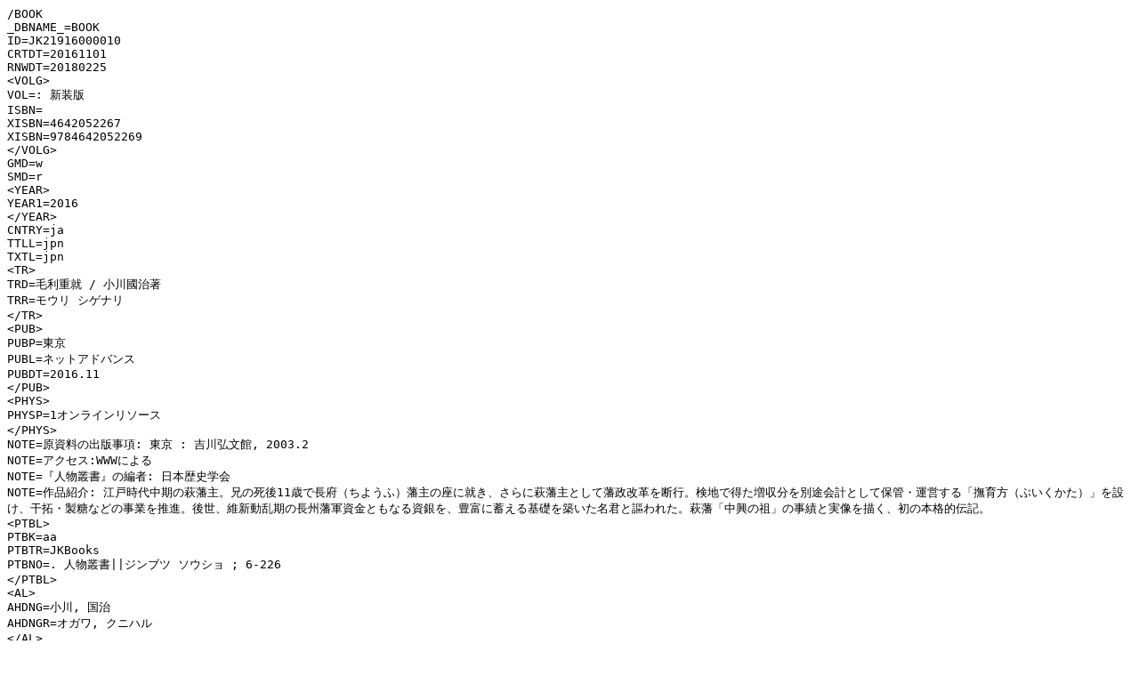

--- FILE ---
content_type: text/plain; charset=utf-8
request_url: https://japanknowledge.com/shoshi/JKB_catpmarc_Jinbutsusosho6.txt
body_size: 82010
content:
/BOOK
_DBNAME_=BOOK
ID=JK21916000010
CRTDT=20161101
RNWDT=20180225
<VOLG>
VOL=: 新装版
ISBN=
XISBN=4642052267
XISBN=9784642052269
</VOLG>
GMD=w
SMD=r
<YEAR>
YEAR1=2016
</YEAR>
CNTRY=ja
TTLL=jpn
TXTL=jpn
<TR>
TRD=毛利重就 / 小川國治著
TRR=モウリ シゲナリ
</TR>
<PUB>
PUBP=東京
PUBL=ネットアドバンス
PUBDT=2016.11
</PUB>
<PHYS>
PHYSP=1オンラインリソース
</PHYS>
NOTE=原資料の出版事項: 東京 : 吉川弘文館, 2003.2
NOTE=アクセス:WWWによる
NOTE=『人物叢書』の編者: 日本歴史学会
NOTE=作品紹介: 江戸時代中期の萩藩主。兄の死後11歳で長府（ちようふ）藩主の座に就き、さらに萩藩主として藩政改革を断行。検地で得た増収分を別途会計として保管・運営する「撫育方（ぶいくかた）」を設け、干拓・製糖などの事業を推進。後世、維新動乱期の長州藩軍資金ともなる資銀を、豊富に蓄える基礎を築いた名君と謳われた。萩藩「中興の祖」の事績と実像を描く、初の本格的伝記。
<PTBL>
PTBK=aa
PTBTR=JKBooks
PTBNO=. 人物叢書||ジンブツ ソウショ ; 6-226
</PTBL>
<AL>
AHDNG=小川, 国治
AHDNGR=オガワ, クニハル
</AL>
<AL>
AHDNG=吉川弘文館
AHDNGR=ヨシカワ コウブンカン
</AL>
<AL>
AHDNG=日本歴史学会
AHDNGR=ニホン レキシ ガッカイ
</AL>
<AL>
AHDNG=ネットアドバンス
AHDNGR=ネットアドバンス
</AL>
<CLS>
CLSK=NDC9
CLSD=289.1
</CLS>
<CLS>
CLSK=NDLC
CLSD=GK13
</CLS>
<SH>
SHT=NDLSH
SHD=毛利, 重就(1725-1789)
SHR=モウリ,シゲナリ(1725-1789)
SHK=A
</SH>
IDENT=https://japanknowledge.com/lib/display/?5&lid=91506B226
--NACSIS-CATP--

/BOOK
_DBNAME_=BOOK
ID=JK21916000020
CRTDT=20161101
RNWDT=20180225
<VOLG>
VOL=: 新装版
ISBN=
XISBN=4642052275
XISBN=9784642052276
</VOLG>
GMD=w
SMD=r
<YEAR>
YEAR1=2016
</YEAR>
CNTRY=ja
TTLL=jpn
TXTL=jpn
<TR>
TRD=支倉常長 / 五野井隆史著
TRR=ハセクラ ツネナガ
</TR>
<PUB>
PUBP=東京
PUBL=ネットアドバンス
PUBDT=2016.11
</PUB>
<PHYS>
PHYSP=1オンラインリソース
</PHYS>
NOTE=原資料の出版事項: 東京 : 吉川弘文館, 2003.3
NOTE=アクセス:WWWによる
NOTE=『人物叢書』の編者: 日本歴史学会
NOTE=作品紹介: 江戸時代初期、慶長遣欧使節の大使を務めた仙台藩士。伊達政宗に若くして見出だされ、メキシコとの通商を求めて欧州へ渡った。スペインで洗礼を受けてキリスト教に改宗し、ローマで教皇パウロ五世に謁見したが、使命を果せず禁教令施行の中帰国した。約250年封印され、明治の欧化政策の中で蘇った常長の足跡を再評価し、実像とその時代に迫る。
<PTBL>
PTBK=aa
PTBTR=JKBooks
PTBNO=. 人物叢書||ジンブツ ソウショ ; 6-227
</PTBL>
<AL>
AHDNG=五野井, 隆史
AHDNGR=ゴノイ, タカシ
</AL>
<AL>
AHDNG=吉川弘文館
AHDNGR=ヨシカワ コウブンカン
</AL>
<AL>
AHDNG=日本歴史学会
AHDNGR=ニホン レキシ ガッカイ
</AL>
<AL>
AHDNG=ネットアドバンス
AHDNGR=ネットアドバンス
</AL>
<CLS>
CLSK=NDC9
CLSD=289.1
</CLS>
<CLS>
CLSK=NDLC
CLSD=GK13
</CLS>
<SH>
SHT=NDLSH
SHD=支倉, 常長(1571-1622)
SHR=ハセクラ,ツネナガ(1571-1622)
SHK=A
</SH>
<SH>
SHT=NDLSH
SHD=慶長遣欧使節
SHR=ケイチョウケンオウシセツ
SHK=K
</SH>
IDENT=https://japanknowledge.com/lib/display/?5&lid=91506B227
--NACSIS-CATP--

/BOOK
_DBNAME_=BOOK
ID=JK21916000030
CRTDT=20161101
RNWDT=20180225
<VOLG>
VOL=: 新装版
ISBN=
XISBN=4642052283
XISBN=9784642052283
</VOLG>
GMD=w
SMD=r
<YEAR>
YEAR1=2016
</YEAR>
CNTRY=ja
TTLL=jpn
TXTL=jpn
<TR>
TRD=金沢貞顕 / 永井晋著
TRR=カネザワ サダアキ
</TR>
<PUB>
PUBP=東京
PUBL=ネットアドバンス
PUBDT=2016.11
</PUB>
<PHYS>
PHYSP=1オンラインリソース
</PHYS>
NOTE=原資料の出版事項: 東京 : 吉川弘文館, 2003.7
NOTE=アクセス:WWWによる
NOTE=『人物叢書』の編者: 日本歴史学会
NOTE=作品紹介: 鎌倉時代末期の政治家。霜月（しもつき）騒動に連座して不遇の幼少期をおくるが、得宗（とくそう）家の信頼を得て六波羅探題（ろくはらたんだい）・連署（れんしよ）となり、病弱な執権北条高時を支えた。15代執権に就任するが、政争の激化により辞任、幕府の滅亡に殉じた。膨大な貞顕（さだあき）書状から、高時政権を再評価し、称名寺造営や金沢文庫本の充実から、鎌倉の武家文化に足跡を残した権力者の実像に迫る。
<PTBL>
PTBK=aa
PTBTR=JKBooks
PTBNO=. 人物叢書||ジンブツ ソウショ ; 6-228
</PTBL>
<AL>
AHDNG=永井, 晋
AHDNGR=ナガイ, ススム
</AL>
<AL>
AHDNG=吉川弘文館
AHDNGR=ヨシカワ コウブンカン
</AL>
<AL>
AHDNG=日本歴史学会
AHDNGR=ニホン レキシ ガッカイ
</AL>
<AL>
AHDNG=ネットアドバンス
AHDNGR=ネットアドバンス
</AL>
<CLS>
CLSK=NDC9
CLSD=289.1
</CLS>
<CLS>
CLSK=NDLC
CLSD=GK13
</CLS>
<SH>
SHT=NDLSH
SHD=金沢, 貞顕(1278-1333)
SHR=カネザワ,サダアキ(1278-1333)
SHK=A
</SH>
IDENT=https://japanknowledge.com/lib/display/?5&lid=91506B228
--NACSIS-CATP--

/BOOK
_DBNAME_=BOOK
ID=JK21916000040
CRTDT=20161101
RNWDT=20180225
<VOLG>
VOL=: 新装版
ISBN=
XISBN=4642052291
XISBN=9784642052290
</VOLG>
GMD=w
SMD=r
<YEAR>
YEAR1=2016
</YEAR>
CNTRY=ja
TTLL=jpn
TXTL=jpn
<TR>
TRD=一条天皇 / 倉本一宏著
TRR=イチジョウ テンノウ
</TR>
<PUB>
PUBP=東京
PUBL=ネットアドバンス
PUBDT=2016.11
</PUB>
<PHYS>
PHYSP=1オンラインリソース
</PHYS>
NOTE=原資料の出版事項: 東京 : 吉川弘文館, 2003.12
NOTE=アクセス:WWWによる
NOTE=記述はジャパンナレッジ収録底本: 第1版第3刷(2005.9)による
NOTE=『人物叢書』の編者: 日本歴史学会
NOTE=作品紹介: 平安時代中期の天皇。外戚（がいせき）である藤原氏の摂政・関白、とくに道長と協調して政務や儀式を統括し、王権と摂関家の安定を築く。漢詩や和歌、笛に優（すぐ）れ、王朝文化を開花させる一方、定子（ていし）や彰子（しようし）などの后（きさき）を寵愛（ちようあい）し、理想的天皇像の原型となった。古記録や文学作品を丹念に読み解いて、31年の短い生涯を辿り、「英主」一条天皇の新たな実像に鋭く迫る。
<PTBL>
PTBK=aa
PTBTR=JKBooks
PTBNO=. 人物叢書||ジンブツ ソウショ ; 6-229
</PTBL>
<AL>
AHDNG=倉本, 一宏
AHDNGR=クラモト, カズヒロ
</AL>
<AL>
AHDNG=吉川弘文館
AHDNGR=ヨシカワ コウブンカン
</AL>
<AL>
AHDNG=日本歴史学会
AHDNGR=ニホン レキシ ガッカイ
</AL>
<AL>
AHDNG=ネットアドバンス
AHDNGR=ネットアドバンス
</AL>
<CLS>
CLSK=NDC9
CLSD=288.41
</CLS>
<CLS>
CLSK=NDLC
CLSD=GB77
</CLS>
<SH>
SHT=NDLSH
SHD=一条天皇(980-1011)
SHR=イチジョウテンノウ(980-1011)
SHK=A
</SH>
IDENT=https://japanknowledge.com/lib/display/?5&lid=91506B229
--NACSIS-CATP--

/BOOK
_DBNAME_=BOOK
ID=JK21916000050
CRTDT=20161101
RNWDT=20180225
<VOLG>
VOL=: 新装版
ISBN=
XISBN=4642052305
XISBN=9784642052306
</VOLG>
GMD=w
SMD=r
<YEAR>
YEAR1=2016
</YEAR>
CNTRY=ja
TTLL=jpn
TXTL=jpn
<TR>
TRD=秋山真之 / 田中宏巳著
TRR=アキヤマ サネユキ
</TR>
<PUB>
PUBP=東京
PUBL=ネットアドバンス
PUBDT=2016.11
</PUB>
<PHYS>
PHYSP=1オンラインリソース
</PHYS>
NOTE=原資料の出版事項: 東京 : 吉川弘文館, 2004.9
NOTE=アクセス:WWWによる
NOTE=記述はジャパンナレッジ収録底本: 第1版第2刷(2009.11)による
NOTE=『人物叢書』の編者: 日本歴史学会
NOTE=作品紹介: 明治海軍の戦術家。四国松山の文武の風土に育まれ、海軍軍人として早くから嘱望され、米国留学で世界の戦術を学ぶ。日本海海戦でロシアのバルチック艦隊を破った独自の戦術思想は、海軍兵学として絶対的地位を得るが、戦勝により神聖視される思想の将来を危惧し、晩年は大本（おおもと）教への信仰に捧げた。日本海軍の明暗を分けた、栄光と苦悩の全生涯を描く。
<PTBL>
PTBK=aa
PTBTR=JKBooks
PTBNO=. 人物叢書||ジンブツ ソウショ ; 6-230
</PTBL>
<AL>
AHDNG=田中, 宏巳
AHDNGR=タナカ, ヒロミ
</AL>
<AL>
AHDNG=吉川弘文館
AHDNGR=ヨシカワ コウブンカン
</AL>
<AL>
AHDNG=日本歴史学会
AHDNGR=ニホン レキシ ガッカイ
</AL>
<AL>
AHDNG=ネットアドバンス
AHDNGR=ネットアドバンス
</AL>
<CLS>
CLSK=NDC9
CLSD=289.1
</CLS>
<CLS>
CLSK=NDLC
CLSD=GK30
</CLS>
<SH>
SHT=NDLSH
SHD=秋山, 真之(1868-1918)
SHR=アキヤマ,サネユキ(1868-1918)
SHK=A
</SH>
IDENT=https://japanknowledge.com/lib/display/?5&lid=91506B230
--NACSIS-CATP--

/BOOK
_DBNAME_=BOOK
ID=JK21916000060
CRTDT=20161101
RNWDT=20180225
<VOLG>
VOL=: 新装版
ISBN=
XISBN=4642052313
XISBN=9784642052313
</VOLG>
GMD=w
SMD=r
<YEAR>
YEAR1=2016
</YEAR>
CNTRY=ja
TTLL=jpn
TXTL=jpn
<TR>
TRD=大江広元 / 上杉和彦著
TRR=オオエノ ヒロモト
</TR>
<VT>
VTK=VT
VTD=大江広元
VTR=オオエ ノ ヒロモト
</VT>
<VT>
VTK=VT
VTD=大江広元
VTR=オオエ ヒロモト
</VT>
<PUB>
PUBP=東京
PUBL=ネットアドバンス
PUBDT=2016.11
</PUB>
<PHYS>
PHYSP=1オンラインリソース
</PHYS>
NOTE=原資料の出版事項: 東京 : 吉川弘文館, 2005.5
NOTE=アクセス:WWWによる
NOTE=『人物叢書』の編者: 日本歴史学会
NOTE=作品紹介: 鎌倉時代前期の政治家。もとは朝廷の実務官人であったが、源頼朝（よりとも）に招かれ草創期の幕府の中心的存在となる。政所別当（まんどころべつとう）として守護（しゆご）・地頭（じとう）制の整備に関わり、朝廷・幕府間の交渉で卓越した政治手腕をふるった。頼朝没後、将軍頼家（よりいえ）・実朝（さねとも）を支えつつ、北条氏とも協調を図り武家政権の確立に貢献した文人政治家の実像を、新史料を駆使して浮き彫りにする。
<PTBL>
PTBK=aa
PTBTR=JKBooks
PTBNO=. 人物叢書||ジンブツ ソウショ ; 6-231
</PTBL>
<AL>
AHDNG=上杉, 和彦
AHDNGR=ウエスギ, カズヒコ
</AL>
<AL>
AHDNG=吉川弘文館
AHDNGR=ヨシカワ コウブンカン
</AL>
<AL>
AHDNG=日本歴史学会
AHDNGR=ニホン レキシ ガッカイ
</AL>
<AL>
AHDNG=ネットアドバンス
AHDNGR=ネットアドバンス
</AL>
<CLS>
CLSK=NDC9
CLSD=289.1
</CLS>
<CLS>
CLSK=NDLC
CLSD=GK30
</CLS>
<SH>
SHT=NDLSH
SHD=大江, 広元(1148-1225)
SHR=オオエノ,ヒロモト(1148-1225)
SHK=A
</SH>
IDENT=https://japanknowledge.com/lib/display/?5&lid=91506B231
--NACSIS-CATP--

/BOOK
_DBNAME_=BOOK
ID=JK21916000070
CRTDT=20161101
RNWDT=20180225
<VOLG>
VOL=: 新装版
ISBN=
XISBN=4642052321
XISBN=9784642052320
</VOLG>
GMD=w
SMD=r
<YEAR>
YEAR1=2016
</YEAR>
CNTRY=ja
TTLL=jpn
TXTL=jpn
<TR>
TRD=新田義貞 / 峰岸純夫著
TRR=ニッタ ヨシサダ
</TR>
<PUB>
PUBP=東京
PUBL=ネットアドバンス
PUBDT=2016.11
</PUB>
<PHYS>
PHYSP=1オンラインリソース
</PHYS>
NOTE=原資料の出版事項: 東京 : 吉川弘文館, 2009.10
NOTE=アクセス:WWWによる
NOTE=記述はジャパンナレッジ収録底本: 第1版第2刷(2009.11)による
NOTE=『人物叢書』の編者: 日本歴史学会
NOTE=作品紹介: 鎌倉幕府を滅ぼした武将。後醍醐（ごだいご）天皇の計画に呼応して倒幕を果たし、建武（けんむ）政府の一翼を担う。足利尊氏（あしかがたかうじ）との対立を深め、南北朝動乱の中で、転戦の末、越前国藤島で不慮の戦死を遂げる。信頼し得る古文書を博捜し、義貞（よしさだ）を支えた人的基盤を探るとともに、『太平記』によって創り出された凡将・愚将観を見直す。その実像を活写する義貞伝の決定版。
<PTBL>
PTBK=aa
PTBTR=JKBooks
PTBNO=. 人物叢書||ジンブツ ソウショ ; 6-232
</PTBL>
<AL>
AHDNG=峰岸, 純夫
AHDNGR=ミネギシ, スミオ
</AL>
<AL>
AHDNG=吉川弘文館
AHDNGR=ヨシカワ コウブンカン
</AL>
<AL>
AHDNG=日本歴史学会
AHDNGR=ニホン レキシ ガッカイ
</AL>
<AL>
AHDNG=ネットアドバンス
AHDNGR=ネットアドバンス
</AL>
<CLS>
CLSK=NDC9
CLSD=289.1
</CLS>
<CLS>
CLSK=NDLC
CLSD=GK30
</CLS>
<SH>
SHT=NDLSH
SHD=新田, 義貞(1301-1338)
SHR=ニッタ,ヨシサダ(1301-1338)
SHK=A
</SH>
IDENT=https://japanknowledge.com/lib/display/?5&lid=91506B232
--NACSIS-CATP--

/BOOK
_DBNAME_=BOOK
ID=JK21916000080
CRTDT=20161101
RNWDT=20180225
<VOLG>
VOL=: 新装版
ISBN=
XISBN=464205233X
XISBN=9784642052337
</VOLG>
GMD=w
SMD=r
<YEAR>
YEAR1=2016
</YEAR>
CNTRY=ja
TTLL=jpn
TXTL=jpn
<TR>
TRD=足利直冬 / 瀬野精一郎著
TRR=アシカガ タダフユ
</TR>
<PUB>
PUBP=東京
PUBL=ネットアドバンス
PUBDT=2016.11
</PUB>
<PHYS>
PHYSP=1オンラインリソース
</PHYS>
NOTE=原資料の出版事項: 東京 : 吉川弘文館, 2005.6
NOTE=アクセス:WWWによる
NOTE=『人物叢書』の編者: 日本歴史学会
NOTE=作品紹介: 南北朝時代の武将。足利尊氏（たかうじ）の子に生まれながら認知されず、長門探題（ながとたんだい）に任じられて下向途中で父尊氏の命を受けた軍勢に襲撃され、九州に逃亡。尊氏が誅伐命令を出すなか、九州・中国地方を転戦。一度は尊氏を京都から追い出したが、敗れて再び中国地方を流浪し、石見（いわみ）での長い隠棲（いんせい）生活の果て没した。その波瀾の生涯と激動の時代を描き出す本格的実伝。
<PTBL>
PTBK=aa
PTBTR=JKBooks
PTBNO=. 人物叢書||ジンブツ ソウショ ; 6-233
</PTBL>
<AL>
AHDNG=瀬野, 精一郎
AHDNGR=セノ, セイイチロウ
</AL>
<AL>
AHDNG=吉川弘文館
AHDNGR=ヨシカワ コウブンカン
</AL>
<AL>
AHDNG=日本歴史学会
AHDNGR=ニホン レキシ ガッカイ
</AL>
<AL>
AHDNG=ネットアドバンス
AHDNGR=ネットアドバンス
</AL>
<CLS>
CLSK=NDC9
CLSD=289.1
</CLS>
<CLS>
CLSK=NDLC
CLSD=GK30
</CLS>
<SH>
SHT=NDLSH
SHD=足利, 直冬(?-1400)
SHR=アシカガ,タダフユ(?-1400)
SHK=A
</SH>
IDENT=https://japanknowledge.com/lib/display/?5&lid=91506B233
--NACSIS-CATP--

/BOOK
_DBNAME_=BOOK
ID=JK21916000090
CRTDT=20161101
RNWDT=20180225
<VOLG>
VOL=: 新装版
ISBN=
XISBN=4642052348
XISBN=9784642052344
</VOLG>
GMD=w
SMD=r
<YEAR>
YEAR1=2016
</YEAR>
CNTRY=ja
TTLL=jpn
TXTL=jpn
<TR>
TRD=桂太郎 / 宇野俊一著
TRR=カツラ タロウ
</TR>
<PUB>
PUBP=東京
PUBL=ネットアドバンス
PUBDT=2016.11
</PUB>
<PHYS>
PHYSP=1オンラインリソース
</PHYS>
NOTE=原資料の出版事項: 東京 : 吉川弘文館, 2006.3
NOTE=アクセス:WWWによる
NOTE=『人物叢書』の編者: 日本歴史学会
NOTE=作品紹介: 明治時代の軍人政治家。長州藩士を率い、戊辰（ぼしん）戦争で転戦。維新後、ドイツで軍事学を修め、陸軍の草創に貢献する。元老山県有朋（やまがたありとも）の後継者として三度にわたり内閣を組織し、桂園（けいえん）時代を築く。日露戦争や条約改正など対外問題を処理する一方、大逆（たいぎやく）事件の対応などに苦慮した。やがて閥族（ばつぞく）政治の限界を悟り、その脱却を試みつつも挫折した波瀾の生涯に迫る。
<PTBL>
PTBK=aa
PTBTR=JKBooks
PTBNO=. 人物叢書||ジンブツ ソウショ ; 6-234
</PTBL>
<AL>
AHDNG=宇野, 俊一
AHDNGR=ウノ, シュンイチ
</AL>
<AL>
AHDNG=吉川弘文館
AHDNGR=ヨシカワ コウブンカン
</AL>
<AL>
AHDNG=日本歴史学会
AHDNGR=ニホン レキシ ガッカイ
</AL>
<AL>
AHDNG=ネットアドバンス
AHDNGR=ネットアドバンス
</AL>
<CLS>
CLSK=NDC9
CLSD=289.1
</CLS>
<CLS>
CLSK=NDLC
CLSD=GK30
</CLS>
<SH>
SHT=NDLSH
SHD=桂, 太郎(1847-1913)
SHR=カツラ,タロウ(1847-1913)
SHK=A
</SH>
IDENT=https://japanknowledge.com/lib/display/?5&lid=91506B234
--NACSIS-CATP--

/BOOK
_DBNAME_=BOOK
ID=JK21916000100
CRTDT=20161101
RNWDT=20180225
<VOLG>
VOL=: 新装版
ISBN=
XISBN=4642052356
XISBN=9784642052351
</VOLG>
GMD=w
SMD=r
<YEAR>
YEAR1=2016
</YEAR>
CNTRY=ja
TTLL=jpn
TXTL=jpn
<TR>
TRD=大江匡衡 / 後藤昭雄著
TRR=オオエノ マサヒラ
</TR>
<VT>
VTK=VT
VTD=大江匡衡
VTR=オオエ マサヒラ
</VT>
<PUB>
PUBP=東京
PUBL=ネットアドバンス
PUBDT=2016.11
</PUB>
<PHYS>
PHYSP=1オンラインリソース
</PHYS>
NOTE=原資料の出版事項: 東京 : 吉川弘文館, 2006.3
NOTE=アクセス:WWWによる
NOTE=『人物叢書』の編者: 日本歴史学会
NOTE=作品紹介: 平安中期の文人官僚。学問の家に生まれ、大学寮に学んだ後、歌人・赤染衛門（あかぞめえもん）と結婚する。詩文の才に秀で、優れた漢詩文を制作、詩集『江吏部集（ごうりほうしゆう）』が伝わる。文章（もんじよう）博士、一条天皇の侍読（じどく）などを歴任して、藤原道長とも緊密な関係を築き、晩年は尾張（おわり）・丹波（たんば）の国守を務める。平安朝における正統な文学〝漢詩文〞の世界に、大きな足跡を残した生涯を描く。
<PTBL>
PTBK=aa
PTBTR=JKBooks
PTBNO=. 人物叢書||ジンブツ ソウショ ; 6-235
</PTBL>
<AL>
AHDNG=後藤, 昭雄
AHDNGR=ゴトウ, アキオ
</AL>
<AL>
AHDNG=吉川弘文館
AHDNGR=ヨシカワ コウブンカン
</AL>
<AL>
AHDNG=日本歴史学会
AHDNGR=ニホン レキシ ガッカイ
</AL>
<AL>
AHDNG=ネットアドバンス
AHDNGR=ネットアドバンス
</AL>
<CLS>
CLSK=NDC9
CLSD=289.1
</CLS>
<CLS>
CLSK=NDLC
CLSD=GK30
</CLS>
<SH>
SHT=NDLSH
SHD=大江, 匡衡(952-1012)
SHR=オオエ,マサヒラ(952-1012)
SHK=A
</SH>
IDENT=https://japanknowledge.com/lib/display/?5&lid=91506B235
--NACSIS-CATP--

/BOOK
_DBNAME_=BOOK
ID=JK21916000110
CRTDT=20161101
RNWDT=20180225
<VOLG>
VOL=: 新装版
ISBN=
XISBN=4642052364
XISBN=9784642052368
</VOLG>
GMD=w
SMD=r
<YEAR>
YEAR1=2016
</YEAR>
CNTRY=ja
TTLL=jpn
TXTL=jpn
<TR>
TRD=京極為兼 / 井上宗雄著
TRR=キョウゴク タメカネ
</TR>
<PUB>
PUBP=東京
PUBL=ネットアドバンス
PUBDT=2016.11
</PUB>
<PHYS>
PHYSP=1オンラインリソース
</PHYS>
NOTE=原資料の出版事項: 東京 : 吉川弘文館, 2006.5
NOTE=アクセス:WWWによる
NOTE=『人物叢書』の編者: 日本歴史学会
NOTE=作品紹介: 鎌倉時代後期の歌人。藤原定家の流れを汲む和歌の一門に育ち、伝統的な歌風を刷新する「京極派（きようごくは）」を確立。宗家の二条派と争った末、勅撰集『玉葉（ぎよくよう）和歌集』を撰進（せんしん）するが、「和歌の師範」の立場を超えた政治への介入を疎（うと）まれ、二度の配流（はいる）に遭う。清新な美意識と印象鮮明な歌風に彩られた豊富な作品を織り交ぜながら、反骨を貫いた波瀾の生涯を描く実伝。
<PTBL>
PTBK=aa
PTBTR=JKBooks
PTBNO=. 人物叢書||ジンブツ ソウショ ; 6-236
</PTBL>
<AL>
AHDNG=井上, 宗雄
AHDNGR=イノウエ, ムネオ
</AL>
<AL>
AHDNG=吉川弘文館
AHDNGR=ヨシカワ コウブンカン
</AL>
<AL>
AHDNG=日本歴史学会
AHDNGR=ニホン レキシ ガッカイ
</AL>
<AL>
AHDNG=ネットアドバンス
AHDNGR=ネットアドバンス
</AL>
<CLS>
CLSK=NDC9
CLSD=911.142
</CLS>
<CLS>
CLSK=NDLC
CLSD=GK30
</CLS>
<SH>
SHT=NDLSH
SHD=京極, 為兼(1254-1332)
SHR=キョウゴク,タメカネ(1254-1332)
SHK=A
</SH>
IDENT=https://japanknowledge.com/lib/display/?5&lid=91506B236
--NACSIS-CATP--

/BOOK
_DBNAME_=BOOK
ID=JK21916000120
CRTDT=20161101
RNWDT=20180225
<VOLG>
VOL=: 新装版
ISBN=
XISBN=4642052372
XISBN=9784642052375
</VOLG>
GMD=w
SMD=r
<YEAR>
YEAR1=2016
</YEAR>
CNTRY=ja
TTLL=jpn
TXTL=jpn
<TR>
TRD=徳川光圀 / 鈴木暎一著
TRR=トクガワ ミツクニ
</TR>
<PUB>
PUBP=東京
PUBL=ネットアドバンス
PUBDT=2016.11
</PUB>
<PHYS>
PHYSP=1オンラインリソース
</PHYS>
NOTE=原資料の出版事項: 東京 : 吉川弘文館, 2006.11
NOTE=アクセス:WWWによる
NOTE=『人物叢書』の編者: 日本歴史学会
NOTE=作品紹介: 「水戸黄門（みとこうもん）」で知られる2代水戸藩主。少年期には非行で家臣にまで不安を与えたが、18歳のとき『史記』伯夷（はくい）伝を読み発奮、学問を志す。『大日本史』編纂をはじめ多くの文化事業を主宰する一方、徹底した寺社改革や蝦夷地（えぞち）探検も断行。文武兼備の武将たらんとの強固な意志を貫き通した起伏に富む生涯を活写。従来の光圀（みつくに）像を捉え直した本格的伝記。
<PTBL>
PTBK=aa
PTBTR=JKBooks
PTBNO=. 人物叢書||ジンブツ ソウショ ; 6-237
</PTBL>
<AL>
AHDNG=鈴木, 暎一
AHDNGR=スズキ, エイイチ
</AL>
<AL>
AHDNG=吉川弘文館
AHDNGR=ヨシカワ コウブンカン
</AL>
<AL>
AHDNG=日本歴史学会
AHDNGR=ニホン レキシ ガッカイ
</AL>
<AL>
AHDNG=ネットアドバンス
AHDNGR=ネットアドバンス
</AL>
<CLS>
CLSK=NDC9
CLSD=289.1
</CLS>
<CLS>
CLSK=NDLC
CLSD=GK30
</CLS>
<SH>
SHT=NDLSH
SHD=徳川, 光圀(1628-1700)
SHR=トクガワ,ミツクニ(1628-1700)
SHK=A
</SH>
IDENT=https://japanknowledge.com/lib/display/?5&lid=91506B237
--NACSIS-CATP--

/BOOK
_DBNAME_=BOOK
ID=JK21916000130
CRTDT=20161101
RNWDT=20180225
<VOLG>
VOL=: 新装版
ISBN=
XISBN=4642052380
XISBN=9784642052382
</VOLG>
GMD=w
SMD=r
<YEAR>
YEAR1=2016
</YEAR>
CNTRY=ja
TTLL=jpn
TXTL=jpn
<TR>
TRD=大岡忠相 / 大石学著
TRR=オオオカ タダスケ
</TR>
<PUB>
PUBP=東京
PUBL=ネットアドバンス
PUBDT=2016.11
</PUB>
<PHYS>
PHYSP=1オンラインリソース
</PHYS>
NOTE=原資料の出版事項: 東京 : 吉川弘文館, 2006.11
NOTE=アクセス:WWWによる
NOTE=『人物叢書』の編者: 日本歴史学会
NOTE=作品紹介: 「大岡越前」として名高い江戸中期の幕臣・大名。将軍吉宗の信頼の下、若くして江戸の町奉行に抜擢され、防火対策や物価政策など、首都江戸の機能を強化。また、地方（じかた）御用・寺社奉行を歴任し、幕府最高の司法・立法機関である評定所一座に加わり、各地の紛争を裁定する。全国各地の史料を博捜（はくそう）し、享保（きようほう）改革を支えたその実像に鋭く迫る、本格的伝記。
<PTBL>
PTBK=aa
PTBTR=JKBooks
PTBNO=. 人物叢書||ジンブツ ソウショ ; 6-238
</PTBL>
<AL>
AHDNG=大石, 学
AHDNGR=オオイシ, マナブ
</AL>
<AL>
AHDNG=吉川弘文館
AHDNGR=ヨシカワ コウブンカン
</AL>
<AL>
AHDNG=日本歴史学会
AHDNGR=ニホン レキシ ガッカイ
</AL>
<AL>
AHDNG=ネットアドバンス
AHDNGR=ネットアドバンス
</AL>
<CLS>
CLSK=NDC9
CLSD=289.1
</CLS>
<CLS>
CLSK=NDLC
CLSD=GK30
</CLS>
<SH>
SHT=NDLSH
SHD=大岡, 忠相(1677-1751)
SHR=オオオカ,タダスケ(1677-1751)
SHK=A
</SH>
IDENT=https://japanknowledge.com/lib/display/?5&lid=91506B238
--NACSIS-CATP--

/BOOK
_DBNAME_=BOOK
ID=JK21916000140
CRTDT=20161101
RNWDT=20180225
<VOLG>
VOL=: 新装版
ISBN=
XISBN=9784642052399
</VOLG>
GMD=w
SMD=r
<YEAR>
YEAR1=2016
</YEAR>
CNTRY=ja
TTLL=jpn
TXTL=jpn
<TR>
TRD=陸羯南 / 有山輝雄著
TRR=クガ カツナン
</TR>
<PUB>
PUBP=東京
PUBL=ネットアドバンス
PUBDT=2016.11
</PUB>
<PHYS>
PHYSP=1オンラインリソース
</PHYS>
NOTE=原資料の出版事項: 東京 : 吉川弘文館, 2007.5
NOTE=アクセス:WWWによる
NOTE=『人物叢書』の編者: 日本歴史学会
NOTE=作品紹介: 明治時代のジャーナリスト。不遇な家庭環境や司法省法学校退学事件など、青年期に雌伏（しふく）を余儀なくされるが、政界との人脈を得て中央進出し、新聞記者の道を選ぶ。徳富蘇峰（とくとみそほう）らと対峙し、時代の直面した事件に独自の論説を展開する一方、『日本』主宰者として新聞社経営に腐心する。時流に迎合しない「独立新聞」をめざした弧高の人生51年に迫る。
<PTBL>
PTBK=aa
PTBTR=JKBooks
PTBNO=. 人物叢書||ジンブツ ソウショ ; 6-239
</PTBL>
<AL>
AHDNG=有山, 輝雄
AHDNGR=アリヤマ, テルオ
</AL>
<AL>
AHDNG=吉川弘文館
AHDNGR=ヨシカワ コウブンカン
</AL>
<AL>
AHDNG=日本歴史学会
AHDNGR=ニホン レキシ ガッカイ
</AL>
<AL>
AHDNG=ネットアドバンス
AHDNGR=ネットアドバンス
</AL>
<CLS>
CLSK=NDC9
CLSD=289.1
</CLS>
<CLS>
CLSK=NDLC
CLSD=GK30
</CLS>
<SH>
SHT=NDLSH
SHD=陸, 羯南(1857-1907)
SHR=クガ,カツナン(1857-1907)
SHK=A
</SH>
IDENT=https://japanknowledge.com/lib/display/?5&lid=91506B239
--NACSIS-CATP--

/BOOK
_DBNAME_=BOOK
ID=JK21916000150
CRTDT=20161101
RNWDT=20180225
<VOLG>
VOL=: 新装版
ISBN=
XISBN=9784642052405
</VOLG>
GMD=w
SMD=r
<YEAR>
YEAR1=2016
</YEAR>
CNTRY=ja
TTLL=jpn
TXTL=jpn
<TR>
TRD=大正天皇 / 古川隆久著
TRR=タイショウ テンノウ
</TR>
<PUB>
PUBP=東京
PUBL=ネットアドバンス
PUBDT=2016.11
</PUB>
<PHYS>
PHYSP=1オンラインリソース
</PHYS>
NOTE=原資料の出版事項: 東京 : 吉川弘文館, 2007.8
NOTE=アクセス:WWWによる
NOTE=『人物叢書』の編者: 日本歴史学会
NOTE=作品紹介: 激動の明治・昭和の狭間で大正時代を治めた「守成」の君主。明治天皇唯一の皇子として手厚く育てられ、国民と身近な人間像を演出した。しかし、生まれながらの虚弱体質により、天皇としては政治的重圧に耐えることができず、在位は短期間に終わった。宮中関係者の日記など、近年公開された史料も活用し、悲運の生涯を浮き彫りにする本格的伝記。
<PTBL>
PTBK=aa
PTBTR=JKBooks
PTBNO=. 人物叢書||ジンブツ ソウショ ; 6-240
</PTBL>
<AL>
AHDNG=古川, 隆久
AHDNGR=フルカワ, タカヒサ
</AL>
<AL>
AHDNG=吉川弘文館
AHDNGR=ヨシカワ コウブンカン
</AL>
<AL>
AHDNG=日本歴史学会
AHDNGR=ニホン レキシ ガッカイ
</AL>
<AL>
AHDNG=ネットアドバンス
AHDNGR=ネットアドバンス
</AL>
<CLS>
CLSK=NDC9
CLSD=288.41
</CLS>
<CLS>
CLSK=NDLC
CLSD=GB77
</CLS>
<SH>
SHT=NDLSH
SHD=大正天皇(1879-1926)
SHR=タイショウテンノウ(1879-1926)
SHK=A
</SH>
IDENT=https://japanknowledge.com/lib/display/?5&lid=91506B240
--NACSIS-CATP--

/BOOK
_DBNAME_=BOOK
ID=JK21916000160
CRTDT=20161101
RNWDT=20180225
<VOLG>
VOL=: 新装版
ISBN=
XISBN=9784642052412
</VOLG>
GMD=w
SMD=r
<YEAR>
YEAR1=2016
</YEAR>
CNTRY=ja
TTLL=jpn
TXTL=jpn
<TR>
TRD=菅江真澄 / 菊池勇夫著
TRR=スガエ マスミ
</TR>
<PUB>
PUBP=東京
PUBL=ネットアドバンス
PUBDT=2016.11
</PUB>
<PHYS>
PHYSP=1オンラインリソース
</PHYS>
NOTE=原資料の出版事項: 東京 : 吉川弘文館, 2007.10
NOTE=アクセス:WWWによる
NOTE=『人物叢書』の編者: 日本歴史学会
NOTE=作品紹介: 江戸後期の歌人・国学者。三河に生まれ、賀茂真淵（かものまぶち）の門人・植田義方（よしえ）などに学ぶ。30歳頃から生涯を通じて信越・奥羽・蝦夷地の各地を巡歴。幅広い関心のもと、和歌のほか、日記・地誌・随筆・図絵を大量に残し、当時の北日本の庶民生活を知る上で貴重な資料となった。民俗学の父・柳田国男に「遊歴文人」と称された、その旅に明け暮れた生涯を描く。
<PTBL>
PTBK=aa
PTBTR=JKBooks
PTBNO=. 人物叢書||ジンブツ ソウショ ; 6-241
</PTBL>
<AL>
AHDNG=菊池, 勇夫
AHDNGR=キクチ, イサオ
</AL>
<AL>
AHDNG=吉川弘文館
AHDNGR=ヨシカワ コウブンカン
</AL>
<AL>
AHDNG=日本歴史学会
AHDNGR=ニホン レキシ ガッカイ
</AL>
<AL>
AHDNG=ネットアドバンス
AHDNGR=ネットアドバンス
</AL>
<CLS>
CLSK=NDC9
CLSD=289.1
</CLS>
<CLS>
CLSK=NDLC
CLSD=GK30
</CLS>
<SH>
SHT=NDLSH
SHD=菅江, 真澄(1754-1829)
SHR=スガエ,マスミ(1754-1829)
SHK=A
</SH>
IDENT=https://japanknowledge.com/lib/display/?5&lid=91506B241
--NACSIS-CATP--

/BOOK
_DBNAME_=BOOK
ID=JK21916000170
CRTDT=20161101
RNWDT=20180225
<VOLG>
VOL=: 新装版
ISBN=
XISBN=9784642052429
</VOLG>
GMD=w
SMD=r
<YEAR>
YEAR1=2016
</YEAR>
CNTRY=ja
TTLL=jpn
TXTL=jpn
<TR>
TRD=額田王 / 直木孝次郎著
TRR=ヌカタノ オオキミ
</TR>
<VT>
VTK=VT
VTD=額田王
VTR=ヌカタ ノ オオキミ
</VT>
<VT>
VTK=VT
VTD=額田王
VTR=ヌカタノオオキミ
</VT>
<PUB>
PUBP=東京
PUBL=ネットアドバンス
PUBDT=2016.11
</PUB>
<PHYS>
PHYSP=1オンラインリソース
</PHYS>
NOTE=原資料の出版事項: 東京 : 吉川弘文館, 2007.12
NOTE=アクセス:WWWによる
NOTE=『人物叢書』の編者: 日本歴史学会
NOTE=作品紹介: 『万葉集』の女流歌人。大海人（おおあま）皇子との間に十市（とおち）皇女を生むが、後に中大兄（なかのおおえ）皇子に娶（めと）られたとされる。中大兄の大和三山歌をはじめ、熟田津（にぎたつ）船出の歌、三輪（みわ）山別れの歌、大海人との蒲生野（がもうの）贈答歌など、『万葉集』に残る名歌の解釈をめぐる諸説を検証。王の呼称に対する新説を提起するなど、従来の評価を見直しつつ、額田の個性と内外の緊張が高まる時代を描く。
<PTBL>
PTBK=aa
PTBTR=JKBooks
PTBNO=. 人物叢書||ジンブツ ソウショ ; 6-242
</PTBL>
<AL>
AHDNG=直木, 孝次郎
AHDNGR=ナオキ, コウジロウ
</AL>
<AL>
AHDNG=吉川弘文館
AHDNGR=ヨシカワ コウブンカン
</AL>
<AL>
AHDNG=日本歴史学会
AHDNGR=ニホン レキシ ガッカイ
</AL>
<AL>
AHDNG=ネットアドバンス
AHDNGR=ネットアドバンス
</AL>
<CLS>
CLSK=NDC9
CLSD=911.122
</CLS>
<CLS>
CLSK=NDLC
CLSD=KG35
</CLS>
<SH>
SHT=NDLSH
SHD=額田王
SHR=ヌカタノオオキミ
SHK=A
</SH>
IDENT=https://japanknowledge.com/lib/display/?5&lid=91506B242
--NACSIS-CATP--

/BOOK
_DBNAME_=BOOK
ID=JK21916000180
CRTDT=20161101
RNWDT=20180225
<VOLG>
VOL=: 新装版
ISBN=
XISBN=9784642052436
</VOLG>
GMD=w
SMD=r
<YEAR>
YEAR1=2016
</YEAR>
CNTRY=ja
TTLL=jpn
TXTL=jpn
<TR>
TRD=藤原道長 / 山中裕著
TRR=フジワラノ ミチナガ
</TR>
<VT>
VTK=VT
VTD=藤原道長
VTR=フジワラ ミチナガ
</VT>
<PUB>
PUBP=東京
PUBL=ネットアドバンス
PUBDT=2016.11
</PUB>
<PHYS>
PHYSP=1オンラインリソース
</PHYS>
NOTE=原資料の出版事項: 東京 : 吉川弘文館, 2008.1
NOTE=アクセス:WWWによる
NOTE=『人物叢書』の編者: 日本歴史学会
NOTE=作品紹介: 平安中期、摂関政治の全盛を築いた公卿。藤原氏内部の熾烈な争いの後、執政者となる。外戚（がいせき）の地位を確固とし、穏やかな政治手法は華やかな宮廷文化を育み、また幸運な環境にも恵まれ、人と争うことなく順調な生涯を送った。『御堂関白記』をはじめとする日記や『栄花物語』『大鏡』を比較し、道長ら公卿たちの内面に迫りながら、その傑出した実像を描く。
<PTBL>
PTBK=aa
PTBTR=JKBooks
PTBNO=. 人物叢書||ジンブツ ソウショ ; 6-243
</PTBL>
<AL>
AHDNG=山中, 裕
AHDNGR=ヤマナカ, ユタカ
</AL>
<AL>
AHDNG=吉川弘文館
AHDNGR=ヨシカワ コウブンカン
</AL>
<AL>
AHDNG=日本歴史学会
AHDNGR=ニホン レキシ ガッカイ
</AL>
<AL>
AHDNG=ネットアドバンス
AHDNGR=ネットアドバンス
</AL>
<CLS>
CLSK=NDC9
CLSD=289.1
</CLS>
<CLS>
CLSK=NDLC
CLSD=GK30
</CLS>
<SH>
SHT=NDLSH
SHD=藤原, 道長(966-1027)
SHR=フジワラ,ミチナガ(966-1027)
SHK=A
</SH>
IDENT=https://japanknowledge.com/lib/display/?5&lid=91506B243
--NACSIS-CATP--

/BOOK
_DBNAME_=BOOK
ID=JK21916000190
CRTDT=20161101
RNWDT=20180225
<VOLG>
VOL=: 新装版
ISBN=
XISBN=9784642052443
</VOLG>
GMD=w
SMD=r
<YEAR>
YEAR1=2016
</YEAR>
CNTRY=ja
TTLL=jpn
TXTL=jpn
<TR>
TRD=浅井氏三代 / 宮島敬一著
TRR=アサイシ サンダイ
</TR>
<VT>
VTK=VT
VTD=浅井氏三代
VTR=アサイ シ サンダイ
</VT>
<VT>
VTK=VT
VTD=浅井氏3代
VTR=アサイ シ 3ダイ
</VT>
<PUB>
PUBP=東京
PUBL=ネットアドバンス
PUBDT=2016.11
</PUB>
<PHYS>
PHYSP=1オンラインリソース
</PHYS>
NOTE=原資料の出版事項: 東京 : 吉川弘文館, 2008.2
NOTE=アクセス:WWWによる
NOTE=『人物叢書』の編者: 日本歴史学会
NOTE=作品紹介: 北近江を舞台に、亮政（すけまさ）・久政（ひさまさ）・長政（ながまさ）と三代にわたる繁栄を誇った戦国大名浅井（あさい）氏。「国衆（くにしゆう）」から下剋上して領国支配を展開。小さな戦国大名でありながら織田信長と互角に戦い、軍事的に敗れはしたが、畿内近国ゆえに中央政治史に大きな影響を与えた。北近江の地域社会が生んだ戦国大名浅井氏の足跡から浮かび上がる、新たな戦国大名像とその時代を描く。
<PTBL>
PTBK=aa
PTBTR=JKBooks
PTBNO=. 人物叢書||ジンブツ ソウショ ; 6-244
</PTBL>
<AL>
AHDNG=宮島, 敬一
AHDNGR=ミヤジマ, ケイイチ
</AL>
<AL>
AHDNG=吉川弘文館
AHDNGR=ヨシカワ コウブンカン
</AL>
<AL>
AHDNG=日本歴史学会
AHDNGR=ニホン レキシ ガッカイ
</AL>
<AL>
AHDNG=ネットアドバンス
AHDNGR=ネットアドバンス
</AL>
<CLS>
CLSK=NDC9
CLSD=288.2
</CLS>
<CLS>
CLSK=NDLC
CLSD=GB43
</CLS>
<SH>
SHT=BSH
SHD=浅井氏
SHR=アサイシ
SHK=K
</SH>
<SH>
SHT=NDLSH
SHD=浅井(氏)(滋賀県)
SHR=アサイ(シ)(シガケン)
SHK=K
</SH>
IDENT=https://japanknowledge.com/lib/display/?5&lid=91506B244
--NACSIS-CATP--

/BOOK
_DBNAME_=BOOK
ID=JK21916000200
CRTDT=20161101
RNWDT=20180225
<VOLG>
VOL=: 新装版
ISBN=
XISBN=9784642052450
</VOLG>
GMD=w
SMD=r
<YEAR>
YEAR1=2016
</YEAR>
CNTRY=ja
TTLL=jpn
TXTL=jpn
<TR>
TRD=徳川和子 / 久保貴子著
TRR=トクガワ マサコ
</TR>
<PUB>
PUBP=東京
PUBL=ネットアドバンス
PUBDT=2016.11
</PUB>
<PHYS>
PHYSP=1オンラインリソース
</PHYS>
NOTE=原資料の出版事項: 東京 : 吉川弘文館, 2008.2
NOTE=アクセス:WWWによる
NOTE=『人物叢書』の編者: 日本歴史学会
NOTE=作品紹介: 江戸時代初期、徳川秀忠の娘和子（まさこ）は、家康の対朝廷政策により、後水尾（ごみずのお）天皇の許に嫁ぎ、皇后となった。娘の興子（おきこ）が明正天皇として皇位を嗣いだため、若くして国母（こくも）となる。朝廷・幕府間の軋轢（あつれき）に苦悩しつつも、双方への細やかな気配りから存在感を示した。将軍の娘、そして天皇の妻・母の立場から朝幕関係や後宮の実態を見る「東福門院（とうふくもんいん）」初の伝記。
<PTBL>
PTBK=aa
PTBTR=JKBooks
PTBNO=. 人物叢書||ジンブツ ソウショ ; 6-245
</PTBL>
<AL>
AHDNG=久保, 貴子
AHDNGR=クボ, タカコ
</AL>
<AL>
AHDNG=吉川弘文館
AHDNGR=ヨシカワ コウブンカン
</AL>
<AL>
AHDNG=日本歴史学会
AHDNGR=ニホン レキシ ガッカイ
</AL>
<AL>
AHDNG=ネットアドバンス
AHDNGR=ネットアドバンス
</AL>
<CLS>
CLSK=NDC9
CLSD=289.1
</CLS>
<CLS>
CLSK=NDLC
CLSD=GK30
</CLS>
<SH>
SHT=NDLSH
SHD=東福門院(1607-1678)
SHR=トウフクモンイン(1607-1678)
SHK=A
</SH>
IDENT=https://japanknowledge.com/lib/display/?5&lid=91506B245
--NACSIS-CATP--

/BOOK
_DBNAME_=BOOK
ID=JK21916000210
CRTDT=20161101
RNWDT=20180225
<VOLG>
VOL=: 新装版
ISBN=
XISBN=9784642052467
</VOLG>
GMD=w
SMD=r
<YEAR>
YEAR1=2016
</YEAR>
CNTRY=ja
TTLL=jpn
TXTL=jpn
<TR>
TRD=足利義持 / 伊藤喜良著
TRR=アシカガ ヨシモチ
</TR>
<PUB>
PUBP=東京
PUBL=ネットアドバンス
PUBDT=2016.11
</PUB>
<PHYS>
PHYSP=1オンラインリソース
</PHYS>
NOTE=原資料の出版事項: 東京 : 吉川弘文館, 2008.6
NOTE=アクセス:WWWによる
NOTE=『人物叢書』の編者: 日本歴史学会
NOTE=作品紹介: 室町幕府の第四代将軍。父義満の絶大な威光の下で将軍となるが、その政治的遺産はあまりに大きかった。日明交易の廃止など、守旧的な施策は前代への反動と評価されてきたが、諸大名や天皇家と協調し、神仏を篤く信奉した義持の執政は室町幕府の典型であり、もっとも平穏な時代を築きあげた。禅に帰依し、文化を大きく育んだその生涯を描く初の伝記。
<PTBL>
PTBK=aa
PTBTR=JKBooks
PTBNO=. 人物叢書||ジンブツ ソウショ ; 6-246
</PTBL>
<AL>
AHDNG=伊藤, 喜良
AHDNGR=イトウ, キヨシ
</AL>
<AL>
AHDNG=吉川弘文館
AHDNGR=ヨシカワ コウブンカン
</AL>
<AL>
AHDNG=日本歴史学会
AHDNGR=ニホン レキシ ガッカイ
</AL>
<AL>
AHDNG=ネットアドバンス
AHDNGR=ネットアドバンス
</AL>
<CLS>
CLSK=NDC9
CLSD=289.1
</CLS>
<CLS>
CLSK=NDLC
CLSD=GK30
</CLS>
<SH>
SHT=NDLSH
SHD=足利, 義持(1386-1428)
SHR=アシカガ,ヨシモチ(1386-1428)
SHK=A
</SH>
IDENT=https://japanknowledge.com/lib/display/?5&lid=91506B246
--NACSIS-CATP--

/BOOK
_DBNAME_=BOOK
ID=JK21916000220
CRTDT=20161101
RNWDT=20180225
<VOLG>
VOL=: 新装版
ISBN=
XISBN=9784642052474
</VOLG>
GMD=w
SMD=r
<YEAR>
YEAR1=2016
</YEAR>
CNTRY=ja
TTLL=jpn
TXTL=jpn
<TR>
TRD=今川義元 / 有光友學著
TRR=イマガワ ヨシモト
</TR>
<PUB>
PUBP=東京
PUBL=ネットアドバンス
PUBDT=2016.11
</PUB>
<PHYS>
PHYSP=1オンラインリソース
</PHYS>
NOTE=原資料の出版事項: 東京 : 吉川弘文館, 2008.8
NOTE=アクセス:WWWによる
NOTE=『人物叢書』の編者: 日本歴史学会
NOTE=作品紹介: 駿河（するが）・遠江（とおとうみ）・三河（みかわ）の三ヵ国を治めた戦国大名。桶狭間（おけはざま）の戦で信長に敗れ、あえない最期を遂げた暗愚の将として語られてきた義元だが、謎に包まれた家督争いに勝利して当主の座に就き、巧みな領国経営と法治主義をめざした武将であった。通説を見直しつつ、京都との交流で芽生えた今川文化にも迫るなど、知られざる実像を浮き彫りにした義元伝の決定版。
<PTBL>
PTBK=aa
PTBTR=JKBooks
PTBNO=. 人物叢書||ジンブツ ソウショ ; 6-247
</PTBL>
<AL>
AHDNG=有光, 友学
AHDNGR=アリミツ, ユウガク
</AL>
<AL>
AHDNG=吉川弘文館
AHDNGR=ヨシカワ コウブンカン
</AL>
<AL>
AHDNG=日本歴史学会
AHDNGR=ニホン レキシ ガッカイ
</AL>
<AL>
AHDNG=ネットアドバンス
AHDNGR=ネットアドバンス
</AL>
<CLS>
CLSK=NDC9
CLSD=289.1
</CLS>
<CLS>
CLSK=NDLC
CLSD=GK30
</CLS>
<SH>
SHT=NDLSH
SHD=今川, 義元(1519-1560)
SHR=イマガワ,ヨシモト(1519-1560)
SHK=A
</SH>
IDENT=https://japanknowledge.com/lib/display/?5&lid=91506B247
--NACSIS-CATP--

/BOOK
_DBNAME_=BOOK
ID=JK21916000230
CRTDT=20161101
RNWDT=20180225
<VOLG>
VOL=: 新装版
ISBN=
XISBN=9784642052481
</VOLG>
GMD=w
SMD=r
<YEAR>
YEAR1=2016
</YEAR>
CNTRY=ja
TTLL=jpn
TXTL=jpn
<TR>
TRD=只野真葛 / 関民子著
TRR=タダノ マクズ
</TR>
<PUB>
PUBP=東京
PUBL=ネットアドバンス
PUBDT=2016.11
</PUB>
<PHYS>
PHYSP=1オンラインリソース
</PHYS>
NOTE=原資料の出版事項: 東京 : 吉川弘文館, 2008.12
NOTE=アクセス:WWWによる
NOTE=『人物叢書』の編者: 日本歴史学会
NOTE=作品紹介: 江戸後期の女性思想家。江戸築地の生家は、父工藤平助の下に当代の蘭学者たちが集い、世界情勢を物語る特異な場であった。女の手本を志し、経世済民を問い続け、やがて社会を批判し女性の闘争を宣言した『独考（ひとりかんがえ）』を著す。工藤家の〝廃絶〟や出版を託した曲亭馬琴との絶交など、遠く仙台の地で失意の内に終えた生涯を通じ、江戸時代の女性像に変革を迫る。
<PTBL>
PTBK=aa
PTBTR=JKBooks
PTBNO=. 人物叢書||ジンブツ ソウショ ; 6-248
</PTBL>
<AL>
AHDNG=関, 民子
AHDNGR=セキ, タミコ
</AL>
<AL>
AHDNG=吉川弘文館
AHDNGR=ヨシカワ コウブンカン
</AL>
<AL>
AHDNG=日本歴史学会
AHDNGR=ニホン レキシ ガッカイ
</AL>
<AL>
AHDNG=ネットアドバンス
AHDNGR=ネットアドバンス
</AL>
<CLS>
CLSK=NDC9
CLSD=910.25
</CLS>
<CLS>
CLSK=NDLC
CLSD=KG211
</CLS>
<SH>
SHT=BSH
SHD=只野, 真葛(1763-1824)
SHR=タダノ,マクズ(1763-1824)
SHK=A
</SH>
<SH>
SHT=NDLSH
SHD=工藤, 真葛(1763-1824)
SHR=クドウ,マクズ(1763-1824)
SHK=A
</SH>
IDENT=https://japanknowledge.com/lib/display/?5&lid=91506B248
--NACSIS-CATP--

/BOOK
_DBNAME_=BOOK
ID=JK21916000240
CRTDT=20161101
RNWDT=20180225
<VOLG>
VOL=: 新装版
ISBN=
XISBN=9784642052498
</VOLG>
GMD=w
SMD=r
<YEAR>
YEAR1=2016
</YEAR>
CNTRY=ja
TTLL=jpn
TXTL=jpn
<TR>
TRD=平城天皇 / 春名宏昭著
TRR=ヘイゼイ テンノウ
</TR>
<PUB>
PUBP=東京
PUBL=ネットアドバンス
PUBDT=2016.11
</PUB>
<PHYS>
PHYSP=1オンラインリソース
</PHYS>
NOTE=原資料の出版事項: 東京 : 吉川弘文館, 2009.1
NOTE=アクセス:WWWによる
NOTE=『人物叢書』の編者: 日本歴史学会
NOTE=作品紹介: 父桓武天皇の政治を引き継ぐ一方、大規模官制改革、側近官体制の整備、地方行政の掌握など、矢継ぎ早に新政策を展開した。譲位後も太上天皇として尽力したが、薬子の変によって晩年は隠棲を強いられた。在位わずか3年だったが、その業績は後の王朝貴族社会を基礎付けるもので、生まれながらの天皇として一身に国家を担った悲劇の生涯を追う。
<PTBL>
PTBK=aa
PTBTR=JKBooks
PTBNO=. 人物叢書||ジンブツ ソウショ ; 6-249
</PTBL>
<AL>
AHDNG=春名, 宏昭
AHDNGR=ハルナ, ヒロアキ
</AL>
<AL>
AHDNG=吉川弘文館
AHDNGR=ヨシカワ コウブンカン
</AL>
<AL>
AHDNG=日本歴史学会
AHDNGR=ニホン レキシ ガッカイ
</AL>
<AL>
AHDNG=ネットアドバンス
AHDNGR=ネットアドバンス
</AL>
<CLS>
CLSK=NDC9
CLSD=288.41
</CLS>
<CLS>
CLSK=NDLC
CLSD=GB77
</CLS>
<SH>
SHT=NDLSH
SHD=平城天皇(774-824)
SHR=ヘイゼイテンノウ(774-824)
SHK=A
</SH>
IDENT=https://japanknowledge.com/lib/display/?5&lid=91506B249
--NACSIS-CATP--

/BOOK
_DBNAME_=BOOK
ID=JK21916000250
CRTDT=20161101
RNWDT=20180225
<VOLG>
VOL=: 新装版
ISBN=
XISBN=9784642052504
</VOLG>
GMD=w
SMD=r
<YEAR>
YEAR1=2016
</YEAR>
CNTRY=ja
TTLL=jpn
TXTL=jpn
<TR>
TRD=世阿弥 / 今泉淑夫著
TRR=ゼアミ
</TR>
<VT>
VTK=VT
VTD=世阿弥
VTR=セアミ
</VT>
<PUB>
PUBP=東京
PUBL=ネットアドバンス
PUBDT=2016.11
</PUB>
<PHYS>
PHYSP=1オンラインリソース
</PHYS>
NOTE=原資料の出版事項: 東京 : 吉川弘文館, 2009.3
NOTE=アクセス:WWWによる
NOTE=記述はジャパンナレッジ収録底本: 第1版第2刷(2009.6)による
NOTE=『人物叢書』の編者: 日本歴史学会
NOTE=作品紹介: 室町時代の能作者。少年時より才に秀で、観世大夫家を継いだ世阿弥は、現代に続く能楽を大成した。その生涯は足利義満・義持・義教の三代に及ぶ波瀾に富むもので、晩年の佐渡配流の理由や禅宗信仰の内実などには未だ定説がない。「夢幻能」と芸論に「不二思想」の影響を見、「秘すれば花」と言い切った独創的世界に迫り、新たな世阿弥像を描く。
<PTBL>
PTBK=aa
PTBTR=JKBooks
PTBNO=. 人物叢書||ジンブツ ソウショ ; 6-250
</PTBL>
<AL>
AHDNG=今泉, 淑夫
AHDNGR=イマイズミ, ヨシオ
</AL>
<AL>
AHDNG=吉川弘文館
AHDNGR=ヨシカワ コウブンカン
</AL>
<AL>
AHDNG=日本歴史学会
AHDNGR=ニホン レキシ ガッカイ
</AL>
<AL>
AHDNG=ネットアドバンス
AHDNGR=ネットアドバンス
</AL>
<CLS>
CLSK=NDC9
CLSD=773.2
</CLS>
<CLS>
CLSK=NDLC
CLSD=KD453
</CLS>
<SH>
SHT=NDLSH
SHD=世阿弥(1363-1443)
SHR=ゼアミ(1363-1443)
SHK=A
</SH>
IDENT=https://japanknowledge.com/lib/display/?5&lid=91506B250
--NACSIS-CATP--

/BOOK
_DBNAME_=BOOK
ID=JK21916000260
CRTDT=20161101
RNWDT=20180225
<VOLG>
VOL=: 新装版
ISBN=
XISBN=9784642052511
</VOLG>
GMD=w
SMD=r
<YEAR>
YEAR1=2016
</YEAR>
CNTRY=ja
TTLL=jpn
TXTL=jpn
<TR>
TRD=河野広中 / 長井純市著
TRR=コウノ ヒロナカ
</TR>
<PUB>
PUBP=東京
PUBL=ネットアドバンス
PUBDT=2016.11
</PUB>
<PHYS>
PHYSP=1オンラインリソース
</PHYS>
NOTE=原資料の出版事項: 東京 : 吉川弘文館, 2009.5
NOTE=アクセス:WWWによる
NOTE=『人物叢書』の編者: 日本歴史学会
NOTE=作品紹介: 明治・大正期の民衆政治家。幕末、東北戦争で板垣退助と出合い、尊王論を奉じる郷士から、維新後は自由民権運動の闘士へと転じる。県令三島通庸と対立し投獄された福島事件で名を馳せ、国会開設後は代議士となる。民党の闘士として活躍後、衆議院議長、農商務大臣を務め、晩年は普選運動の先頭に立つ。立憲政治の完成を追い求め続けた生涯に迫る。
<PTBL>
PTBK=aa
PTBTR=JKBooks
PTBNO=. 人物叢書||ジンブツ ソウショ ; 6-251
</PTBL>
<AL>
AHDNG=長井, 純市
AHDNGR=ナガイ, ジュンイチ
</AL>
<AL>
AHDNG=吉川弘文館
AHDNGR=ヨシカワ コウブンカン
</AL>
<AL>
AHDNG=日本歴史学会
AHDNGR=ニホン レキシ ガッカイ
</AL>
<AL>
AHDNG=ネットアドバンス
AHDNGR=ネットアドバンス
</AL>
<CLS>
CLSK=NDC9
CLSD=289.1
</CLS>
<CLS>
CLSK=NDLC
CLSD=GB415
</CLS>
<SH>
SHT=NDLSH
SHD=河野, 広中(1849-1923)
SHR=コウノ,ヒロナカ(1849-1923)
SHK=A
</SH>
<SH>
SHT=NDLSH
SHD=日本 -- 政治 -- 歴史 -- 明治時代
SHR=ニホン -- セイジ -- レキシ -- メイジジダイ
SHK=F
</SH>
IDENT=https://japanknowledge.com/lib/display/?5&lid=91506B251
--NACSIS-CATP--

/BOOK
_DBNAME_=BOOK
ID=JK21916000270
CRTDT=20161101
RNWDT=20180225
<VOLG>
VOL=: 新装版
ISBN=
XISBN=9784642052511
</VOLG>
GMD=w
SMD=r
<YEAR>
YEAR1=2016
</YEAR>
CNTRY=ja
TTLL=jpn
TXTL=jpn
<TR>
TRD=山名宗全 / 川岡勉著
TRR=ヤマナ ソウゼン
</TR>
<PUB>
PUBP=東京
PUBL=ネットアドバンス
PUBDT=2016.11
</PUB>
<PHYS>
PHYSP=1オンラインリソース
</PHYS>
NOTE=原資料の出版事項: 東京 : 吉川弘文館, 2009.8
NOTE=アクセス:WWWによる
NOTE=『人物叢書』の編者: 日本歴史学会
NOTE=作品紹介: 応仁の乱の西軍大将。嘉吉（かきつ）の乱で赤松氏を討ち、幕府重鎮となる一方、荘園押領（おうりよう）などの破壊行為を繰り返し、いったんは京から追放される。幕府一守護体制の変質する中、諸国大名と提携を強めて権力を拡大し、やがて応仁の乱では細川勝元と国を二分して対決する。大乱の本質を明らかにするとともに巧みな分国経営にも光をあて、その豪毅な生涯に迫る。
<PTBL>
PTBK=aa
PTBTR=JKBooks
PTBNO=. 人物叢書||ジンブツ ソウショ ; 6-252
</PTBL>
<AL>
AHDNG=川岡, 勉
AHDNGR=カワオカ, ツトム
</AL>
<AL>
AHDNG=吉川弘文館
AHDNGR=ヨシカワ コウブンカン
</AL>
<AL>
AHDNG=日本歴史学会
AHDNGR=ニホン レキシ ガッカイ
</AL>
<AL>
AHDNG=ネットアドバンス
AHDNGR=ネットアドバンス
</AL>
<CLS>
CLSK=NDC9
CLSD=289.1
</CLS>
<CLS>
CLSK=NDLC
CLSD=GK30
</CLS>
<SH>
SHT=FREE
SHD=山名, 宗全(1404-1473)
SHR=ヤマナ,ソウゼン(1404-1473)
SHK=A
</SH>
<SH>
SHT=NDLSH
SHD=山名, 持豊(1404-1473)
SHR=ヤマナ,モチトヨ(1404-1473)
SHK=A
</SH>
IDENT=https://japanknowledge.com/lib/display/?5&lid=91506B252
--NACSIS-CATP--

/BOOK
_DBNAME_=BOOK
ID=JK21916000280
CRTDT=20161101
RNWDT=20180225
<VOLG>
VOL=: 新装版
ISBN=
XISBN=9784642052535
</VOLG>
GMD=w
SMD=r
<YEAR>
YEAR1=2016
</YEAR>
CNTRY=ja
TTLL=jpn
TXTL=jpn
<TR>
TRD=北条重時 / 森幸夫著
TRR=ホウジョウ シゲトキ
</TR>
<PUB>
PUBP=東京
PUBL=ネットアドバンス
PUBDT=2016.11
</PUB>
<PHYS>
PHYSP=1オンラインリソース
</PHYS>
NOTE=原資料の出版事項: 東京 : 吉川弘文館, 2009.10
NOTE=アクセス:WWWによる
NOTE=『人物叢書』の編者: 日本歴史学会
NOTE=作品紹介: 鎌倉時代中期の政治家。六波羅探題として長期在京し兄泰時の執権政治を支え、朝廷からも絶大な信頼を得ていた。鎌倉帰還後は豊かな政治経験を活かし、連署として若き執権時頼を補佐し幕政を主導した。重時が遺した現存最古の武家家訓は、当時の生活や思想を垣間見ることができて貴重。鎌倉幕府政治の安定化に大きく寄与した重時の生涯を辿る伝記。
<PTBL>
PTBK=aa
PTBTR=JKBooks
PTBNO=. 人物叢書||ジンブツ ソウショ ; 6-253
</PTBL>
<AL>
AHDNG=森, 幸夫
AHDNGR=モリ, ユキオ
</AL>
<AL>
AHDNG=吉川弘文館
AHDNGR=ヨシカワ コウブンカン
</AL>
<AL>
AHDNG=日本歴史学会
AHDNGR=ニホン レキシ ガッカイ
</AL>
<AL>
AHDNG=ネットアドバンス
AHDNGR=ネットアドバンス
</AL>
<CLS>
CLSK=NDC9
CLSD=289.1
</CLS>
<CLS>
CLSK=NDLC
CLSD=GK30
</CLS>
<SH>
SHT=NDLSH
SHD=北条, 重時(1198-1261)
SHR=ホウジョウ,シゲトキ(1198-1261)
SHK=A
</SH>
IDENT=https://japanknowledge.com/lib/display/?5&lid=91506B253
--NACSIS-CATP--

/BOOK
_DBNAME_=BOOK
ID=JK21916000290
CRTDT=20161101
RNWDT=20180225
<VOLG>
VOL=: 新装版
ISBN=
XISBN=9784642052542
</VOLG>
GMD=w
SMD=r
<YEAR>
YEAR1=2016
</YEAR>
CNTRY=ja
TTLL=jpn
TXTL=jpn
<TR>
TRD=阿仏尼 / 田渕句美子著
TRR=アブツニ
</TR>
<PUB>
PUBP=東京
PUBL=ネットアドバンス
PUBDT=2016.11
</PUB>
<PHYS>
PHYSP=1オンラインリソース
</PHYS>
NOTE=原資料の出版事項: 東京 : 吉川弘文館, 2009.12
NOTE=アクセス:WWWによる
NOTE=『人物叢書』の編者: 日本歴史学会
NOTE=作品紹介: 鎌倉時代の女流歌人。歌道の家である御子左（みこひだり）家に嫁ぎ、古典を講じ、歌論書を執筆するなど、当時の女性としては類を見ないほど和歌の世界で活躍し、家業を支えた。夫の為家（ためいえ）死後、遺産争いの訴訟で鎌倉に下向した時の様子を『十六夜（いざよい）日記』として残す。才気溢れる文学者であり、良妻賢母の手本とされたその人物像を、時代背景や女性観に即して描き出す。
<PTBL>
PTBK=aa
PTBTR=JKBooks
PTBNO=. 人物叢書||ジンブツ ソウショ ; 6-254
</PTBL>
<AL>
AHDNG=田渕, 句美子
AHDNGR=タブチ, クミコ
</AL>
<AL>
AHDNG=吉川弘文館
AHDNGR=ヨシカワ コウブンカン
</AL>
<AL>
AHDNG=日本歴史学会
AHDNGR=ニホン レキシ ガッカイ
</AL>
<AL>
AHDNG=ネットアドバンス
AHDNGR=ネットアドバンス
</AL>
<CLS>
CLSK=NDC9
CLSD=911.142
</CLS>
<CLS>
CLSK=NDLC
CLSD=KG124
</CLS>
<SH>
SHT=NDLSH
SHD=阿仏尼(1222?-1283)
SHR=アブツニ(1222?-1283)
SHK=A
</SH>
IDENT=https://japanknowledge.com/lib/display/?5&lid=91506B254
--NACSIS-CATP--

/BOOK
_DBNAME_=BOOK
ID=JK21916000300
CRTDT=20161101
RNWDT=20180225
<VOLG>
VOL=: 新装版
ISBN=
XISBN=9784642052559
</VOLG>
GMD=w
SMD=r
<YEAR>
YEAR1=2016
</YEAR>
CNTRY=ja
TTLL=jpn
TXTL=jpn
<TR>
TRD=県犬養橘三千代 / 義江明子著
TRR=アガタ ノ イヌカイ ノ タチバナ ノ ミチヨ
</TR>
<VT>
VTK=VT
VTD=県犬養橘三千代
VTR=アガタノ イヌカイノ タチバナノ ミチヨ
</VT>
<VT>
VTK=VT
VTD=県犬養橘三千代
VTR=アガタノイヌカイノ タチバナノ ミチヨ
</VT>
<PUB>
PUBP=東京
PUBL=ネットアドバンス
PUBDT=2016.11
</PUB>
<PHYS>
PHYSP=1オンラインリソース
</PHYS>
NOTE=原資料の出版事項: 東京 : 吉川弘文館, 2009.12
NOTE=アクセス:WWWによる
NOTE=『人物叢書』の編者: 日本歴史学会
NOTE=作品紹介: 奈良朝に政界で活躍した女官。少女の時より、天武から聖武までの歴代天皇に側近として仕える。特に元明女帝との強い絆と卓越した資質で比類ない政治力を培い、夫藤原不比等の政治基盤を固め、子の橘諸兄、光明子らの政治的地位を確立させた。女帝が即位し、貴族女性の政治的活躍が求められた時代、新興氏族の藤原・橘氏の繁栄の基盤を築いた生涯。
<PTBL>
PTBK=aa
PTBTR=JKBooks
PTBNO=. 人物叢書||ジンブツ ソウショ ; 6-255
</PTBL>
<AL>
AHDNG=義江, 明子
AHDNGR=ヨシエ, アキコ
</AL>
<AL>
AHDNG=吉川弘文館
AHDNGR=ヨシカワ コウブンカン
</AL>
<AL>
AHDNG=日本歴史学会
AHDNGR=ニホン レキシ ガッカイ
</AL>
<AL>
AHDNG=ネットアドバンス
AHDNGR=ネットアドバンス
</AL>
<CLS>
CLSK=NDC9
CLSD=289.1
</CLS>
<CLS>
CLSK=NDLC
CLSD=GK30
</CLS>
<SH>
SHT=BSH
SHD=県犬養橘三千代
SHR=アガタノイヌカイノタチバナノミチヨ
SHK=A
</SH>
<SH>
SHT=NDLSH
SHD=橘, 三千代
SHR=タチバナ,ミチヨ
SHK=A
</SH>
IDENT=https://japanknowledge.com/lib/display/?5&lid=91506B255
--NACSIS-CATP--

/BOOK
_DBNAME_=BOOK
ID=JK21916000310
CRTDT=20161101
RNWDT=20180225
<VOLG>
VOL=: 新装版
ISBN=
XISBN=9784642052566
</VOLG>
GMD=w
SMD=r
<YEAR>
YEAR1=2016
</YEAR>
CNTRY=ja
TTLL=jpn
TXTL=jpn
<TR>
TRD=文覚 / 山田昭全著
TRR=モンガク
</TR>
<PUB>
PUBP=東京
PUBL=ネットアドバンス
PUBDT=2016.11
</PUB>
<PHYS>
PHYSP=1オンラインリソース
</PHYS>
NOTE=原資料の出版事項: 東京 : 吉川弘文館, 2010.3
NOTE=アクセス:WWWによる
NOTE=『人物叢書』の編者: 日本歴史学会
NOTE=作品紹介: 鎌倉前期の真言僧。流配地伊豆で源頼朝と親密な関係を築き、後白河院との連携を工作して平家打倒に奔走。動乱の仕掛人として荘園の寄進を受け、神護寺や東寺等の復興に努めた。過激な言動で三度の流刑となるが、その根源には鎮護国家の理想をめざす宗教的使命感があった。鎌倉期の仏教文化と政治に大きな足跡を残した荒法師の波乱の生涯を描く。
<PTBL>
PTBK=aa
PTBTR=JKBooks
PTBNO=. 人物叢書||ジンブツ ソウショ ; 6-256
</PTBL>
<AL>
AHDNG=山田, 昭全
AHDNGR=ヤマダ, ショウゼン
</AL>
<AL>
AHDNG=吉川弘文館
AHDNGR=ヨシカワ コウブンカン
</AL>
<AL>
AHDNG=日本歴史学会
AHDNGR=ニホン レキシ ガッカイ
</AL>
<AL>
AHDNG=ネットアドバンス
AHDNGR=ネットアドバンス
</AL>
<CLS>
CLSK=NDC9
CLSD=188.52
</CLS>
<CLS>
CLSK=NDLC
CLSD=HM145
</CLS>
<SH>
SHT=BSH
SHD=文覚
SHR=モンガク
SHK=A
</SH>
<SH>
SHT=NDLSH
SHD=文覚 (鎌倉時代前期)
SHR=モンガク(カマクラジダイゼンキ)
SHK=A
</SH>
IDENT=https://japanknowledge.com/lib/display/?5&lid=91506B256
--NACSIS-CATP--

/BOOK
_DBNAME_=BOOK
ID=JK21916000320
CRTDT=20161101
RNWDT=20180225
<VOLG>
VOL=: 新装版
ISBN=
XISBN=9784642052573
</VOLG>
GMD=w
SMD=r
<YEAR>
YEAR1=2016
</YEAR>
CNTRY=ja
TTLL=jpn
TXTL=jpn
<TR>
TRD=山本五十六 / 田中宏巳著
TRR=ヤマモト イソロク
</TR>
<PUB>
PUBP=東京
PUBL=ネットアドバンス
PUBDT=2016.11
</PUB>
<PHYS>
PHYSP=1オンラインリソース
</PHYS>
NOTE=原資料の出版事項: 東京 : 吉川弘文館, 2010.6
NOTE=アクセス:WWWによる
NOTE=記述はジャパンナレッジ収録底本: 第1版第2刷(2010.9)による
NOTE=『人物叢書』の編者: 日本歴史学会
NOTE=作品紹介: 日本海軍の軍人。郷里新潟県長岡の負けじの気風を糧に海軍士官となる。いち早く航空戦の時代を予見し、連合艦隊司令長官として真珠湾作戦を発案・実行するが、艦隊決戦の伝統は独創的な発想を許さなかった。ミッドウェー海戦後の劣勢を挽回できぬまま、ラバウル前線を視察中に戦死する。太平洋戦争の敗因を検証し、歴史の中の名提督の実像に迫る。
<PTBL>
PTBK=aa
PTBTR=JKBooks
PTBNO=. 人物叢書||ジンブツ ソウショ ; 6-257
</PTBL>
<AL>
AHDNG=田中, 宏巳
AHDNGR=タナカ, ヒロミ
</AL>
<AL>
AHDNG=吉川弘文館
AHDNGR=ヨシカワ コウブンカン
</AL>
<AL>
AHDNG=日本歴史学会
AHDNGR=ニホン レキシ ガッカイ
</AL>
<AL>
AHDNG=ネットアドバンス
AHDNGR=ネットアドバンス
</AL>
<CLS>
CLSK=NDC9
CLSD=289.1
</CLS>
<CLS>
CLSK=NDLC
CLSD=GK30
</CLS>
<SH>
SHT=NDLSH
SHD=山本, 五十六(1884-1943)
SHR=ヤマモト,イソロク(1884-1943)
SHK=A
</SH>
<SH>
SHT=NDLSH
SHD=日本 -- 海軍
SHR=ニホン -- カイグン
SHK=F
</SH>
IDENT=https://japanknowledge.com/lib/display/?5&lid=91506B257
--NACSIS-CATP--

/BOOK
_DBNAME_=BOOK
ID=JK21916000330
CRTDT=20161101
RNWDT=20180225
<VOLG>
VOL=: 新装版
ISBN=
XISBN=9784642052580
</VOLG>
GMD=w
SMD=r
<YEAR>
YEAR1=2016
</YEAR>
CNTRY=ja
TTLL=jpn
TXTL=jpn
<TR>
TRD=松平信綱 / 大野瑞男著
TRR=マツダイラ ノブツナ
</TR>
<PUB>
PUBP=東京
PUBL=ネットアドバンス
PUBDT=2016.11
</PUB>
<PHYS>
PHYSP=1オンラインリソース
</PHYS>
NOTE=原資料の出版事項: 東京 : 吉川弘文館, 2010.9
NOTE=アクセス:WWWによる
NOTE=『人物叢書』の編者: 日本歴史学会
NOTE=作品紹介: 江戸前期の老中。将軍家光に仕え、知才溢れる忠勤により小姓から老中に出世する。島原の乱を鎮圧し、家光の死や由比正雪の乱・明暦の大火などの危機を乗り切り、幼君家綱を助けて幕府の確立に尽力した。川越藩主としても城下町を復興、農政にも意を用い、「小江戸」川越の基盤を築いた。その才知から多くの逸話が残る「知恵伊豆」の実像に迫る。
<PTBL>
PTBK=aa
PTBTR=JKBooks
PTBNO=. 人物叢書||ジンブツ ソウショ ; 6-258
</PTBL>
<AL>
AHDNG=大野, 瑞男
AHDNGR=オオノ, ミズオ
</AL>
<AL>
AHDNG=吉川弘文館
AHDNGR=ヨシカワ コウブンカン
</AL>
<AL>
AHDNG=日本歴史学会
AHDNGR=ニホン レキシ ガッカイ
</AL>
<AL>
AHDNG=ネットアドバンス
AHDNGR=ネットアドバンス
</AL>
<CLS>
CLSK=NDC9
CLSD=289.1
</CLS>
<CLS>
CLSK=NDLC
CLSD=GK30
</CLS>
<SH>
SHT=NDLSH
SHD=松平, 信綱(1596-1662)
SHR=マツダイラ,ノブツナ(1596-1662)
SHK=A
</SH>
IDENT=https://japanknowledge.com/lib/display/?5&lid=91506B258
--NACSIS-CATP--

/BOOK
_DBNAME_=BOOK
ID=JK21916000340
CRTDT=20161101
RNWDT=20180225
<VOLG>
VOL=: 新装版
ISBN=
XISBN=9784642052597
</VOLG>
GMD=w
SMD=r
<YEAR>
YEAR1=2016
</YEAR>
CNTRY=ja
TTLL=jpn
TXTL=jpn
<TR>
TRD=山上憶良 / 稲岡耕二著
TRR=ヤマノウエノ オクラ
</TR>
<VT>
VTK=VT
VTD=山上憶良
VTR=ヤマノウエ オクラ
</VT>
<PUB>
PUBP=東京
PUBL=ネットアドバンス
PUBDT=2016.11
</PUB>
<PHYS>
PHYSP=1オンラインリソース
</PHYS>
NOTE=原資料の出版事項: 東京 : 吉川弘文館, 2010.12
NOTE=アクセス:WWWによる
NOTE=『人物叢書』の編者: 日本歴史学会
NOTE=作品紹介: 奈良時代の歌人。大宝の遣唐時、無位無姓にして遣唐少録（しようろく）に抜擢されるが、それ以前の経歴は分からない。帰国後、伯耆守（ほうきのかみ）、令侍東宮（れいじとうぐう）となるが、類稀な歌才を発揮するのは最晩年の筑前守任官後のことである。大宰帥（だざいのそち）大伴旅人（たびと）との短くも濃密な交流から生まれた『万葉集』の作品群を読み解き、人間の情や生老病死と向き合う独自の作風と貴き生涯を追う。
<PTBL>
PTBK=aa
PTBTR=JKBooks
PTBNO=. 人物叢書||ジンブツ ソウショ ; 6-259
</PTBL>
<AL>
AHDNG=稲岡, 耕二
AHDNGR=イナオカ, コウジ
</AL>
<AL>
AHDNG=吉川弘文館
AHDNGR=ヨシカワ コウブンカン
</AL>
<AL>
AHDNG=日本歴史学会
AHDNGR=ニホン レキシ ガッカイ
</AL>
<AL>
AHDNG=ネットアドバンス
AHDNGR=ネットアドバンス
</AL>
<CLS>
CLSK=NDC9
CLSD=911.122
</CLS>
<CLS>
CLSK=NDLC
CLSD=KG35
</CLS>
<SH>
SHT=NDLSH
SHD=山上, 憶良
SHR=ヤマノウエ,オクラ
SHK=A
</SH>
IDENT=https://japanknowledge.com/lib/display/?5&lid=91506B259
--NACSIS-CATP--

/BOOK
_DBNAME_=BOOK
ID=JK21916000350
CRTDT=20161101
RNWDT=20180225
<VOLG>
VOL=: 新装版
ISBN=
XISBN=9784642052603
</VOLG>
GMD=w
SMD=r
<YEAR>
YEAR1=2016
</YEAR>
CNTRY=ja
TTLL=jpn
TXTL=jpn
<TR>
TRD=秦河勝 / 井上満郎著
TRR=ハダノ カワカツ
</TR>
<VT>
VTK=VT
VTD=秦河勝
VTR=ハタ カワカツ
</VT>
<PUB>
PUBP=東京
PUBL=ネットアドバンス
PUBDT=2016.11
</PUB>
<PHYS>
PHYSP=1オンラインリソース
</PHYS>
NOTE=原資料の出版事項: 東京 : 吉川弘文館, 2011.12
NOTE=アクセス:WWWによる
NOTE=『人物叢書』の編者: 日本歴史学会
NOTE=作品紹介: 飛鳥時代渡来系氏族の代表的人物。崇仏（すうぶつ）論争のとき聖徳太子の側近として登場し、新羅（しらき）使節の接待役や邪教を広めた大生部多（おおふべのおお）の打倒など、ヤマト政権の軍事・外交に貢献。太子から仏像を下賜されて京都太秦（うずまさ）に広隆寺（こうりゆうじ）を創建したことでも知られる。能楽の祖とされるなど伝承も数多く、謎に包まれた生涯と行動を、京都を地盤とする秦氏の氏族的伝統から描く。
<PTBL>
PTBK=aa
PTBTR=JKBooks
PTBNO=. 人物叢書||ジンブツ ソウショ ; 6-260
</PTBL>
<AL>
AHDNG=井上, 満郎
AHDNGR=イノウエ, ミツオ
</AL>
<AL>
AHDNG=吉川弘文館
AHDNGR=ヨシカワ コウブンカン
</AL>
<AL>
AHDNG=日本歴史学会
AHDNGR=ニホン レキシ ガッカイ
</AL>
<AL>
AHDNG=ネットアドバンス
AHDNGR=ネットアドバンス
</AL>
<CLS>
CLSK=NDC9
CLSD=289.1
</CLS>
<CLS>
CLSK=NDLC
CLSD=GK30
</CLS>
<SH>
SHT=NDLSH
SHD=秦, 河勝
SHR=ハタ,カワカツ
SHK=A
</SH>
IDENT=https://japanknowledge.com/lib/display/?5&lid=91506B260
--NACSIS-CATP--

/BOOK
_DBNAME_=BOOK
ID=JK21916000360
CRTDT=20161101
RNWDT=20180225
<VOLG>
VOL=: 新装版
ISBN=
XISBN=9784642052610
</VOLG>
GMD=w
SMD=r
<YEAR>
YEAR1=2016
</YEAR>
CNTRY=ja
TTLL=jpn
TXTL=jpn
<TR>
TRD=副島種臣 / 安岡昭男著
TRR=ソエジマ タネオミ
</TR>
<PUB>
PUBP=東京
PUBL=ネットアドバンス
PUBDT=2016.11
</PUB>
<PHYS>
PHYSP=1オンラインリソース
</PHYS>
NOTE=原資料の出版事項: 東京 : 吉川弘文館, 2012.3
NOTE=アクセス:WWWによる
NOTE=『人物叢書』の編者: 日本歴史学会
NOTE=作品紹介: 明治初期の外務卿。幕末、西南雄藩佐賀の急進派として活躍し、新政府では樺太国境問題・琉球帰属問題・マリア＝ルス号事件を担当。その辣腕（らつわん）により日本の威信を世界に知らしめる。明治六年の政変で下野し、民撰議院設立建白に参加するが、明治天皇の信任篤く、侍講や内務大臣・枢密顧問官を歴任。明治国家建設に賭した威厳満々たる生涯を追跡する。
<PTBL>
PTBK=aa
PTBTR=JKBooks
PTBNO=. 人物叢書||ジンブツ ソウショ ; 6-261
</PTBL>
<AL>
AHDNG=安岡, 昭男
AHDNGR=ヤスオカ, アキオ
</AL>
<AL>
AHDNG=吉川弘文館
AHDNGR=ヨシカワ コウブンカン
</AL>
<AL>
AHDNG=日本歴史学会
AHDNGR=ニホン レキシ ガッカイ
</AL>
<AL>
AHDNG=ネットアドバンス
AHDNGR=ネットアドバンス
</AL>
<CLS>
CLSK=NDC9
CLSD=289.1
</CLS>
<CLS>
CLSK=NDLC
CLSD=GK30
</CLS>
<SH>
SHT=NDLSH
SHD=副島, 種臣(1828-1905)
SHR=ソエジマ,タネオミ(1828-1905)
SHK=A
</SH>
IDENT=https://japanknowledge.com/lib/display/?5&lid=91506B261
--NACSIS-CATP--

/BOOK
_DBNAME_=BOOK
ID=JK21916000370
CRTDT=20161101
RNWDT=20180225
<VOLG>
VOL=: 新装版
ISBN=
XISBN=9784642052627
</VOLG>
GMD=w
SMD=r
<YEAR>
YEAR1=2016
</YEAR>
CNTRY=ja
TTLL=jpn
TXTL=jpn
<TR>
TRD=小松帯刀 / 高村直助著
TRR=コマツ タテワキ
</TR>
<PUB>
PUBP=東京
PUBL=ネットアドバンス
PUBDT=2016.11
</PUB>
<PHYS>
PHYSP=1オンラインリソース
</PHYS>
NOTE=原資料の出版事項: 東京 : 吉川弘文館, 2012.6
NOTE=アクセス:WWWによる
NOTE=『人物叢書』の編者: 日本歴史学会
NOTE=作品紹介: 幕末の薩摩藩家老。「国父」島津久光の絶大な信頼のもと、海軍増強など強藩づくりを推進し、中央政局においては、大政奉還から王政復古を導き出した演出者であった。維新後も外交の矢面に立ったが、その余りに早い死は歴史的評価を著しく低くした。幕末維新史を大胆に見直しながら、東奔西走し大変革を成し遂げた奮闘の生涯を描く初の本格評伝。
<PTBL>
PTBK=aa
PTBTR=JKBooks
PTBNO=. 人物叢書||ジンブツ ソウショ ; 6-262
</PTBL>
<AL>
AHDNG=高村, 直助
AHDNGR=タカムラ, ナオスケ
</AL>
<AL>
AHDNG=吉川弘文館
AHDNGR=ヨシカワ コウブンカン
</AL>
<AL>
AHDNG=日本歴史学会
AHDNGR=ニホン レキシ ガッカイ
</AL>
<AL>
AHDNG=ネットアドバンス
AHDNGR=ネットアドバンス
</AL>
<CLS>
CLSK=NDC9
CLSD=289.1
</CLS>
<CLS>
CLSK=NDLC
CLSD=GK30
</CLS>
<SH>
SHT=NDLSH
SHD=小松, 帯刀(1835-1870)
SHR=コマツ,タテワキ(1835-1870)
SHK=A
</SH>
IDENT=https://japanknowledge.com/lib/display/?5&lid=91506B262
--NACSIS-CATP--

/BOOK
_DBNAME_=BOOK
ID=JK21916000380
CRTDT=20161101
RNWDT=20180225
<VOLG>
VOL=: 新装版
ISBN=
XISBN=9784642052634
</VOLG>
GMD=w
SMD=r
<YEAR>
YEAR1=2016
</YEAR>
CNTRY=ja
TTLL=jpn
TXTL=jpn
<TR>
TRD=松平定信 / 高澤憲治著
TRR=マツダイラ サダノブ
</TR>
<PUB>
PUBP=東京
PUBL=ネットアドバンス
PUBDT=2016.11
</PUB>
<PHYS>
PHYSP=1オンラインリソース
</PHYS>
NOTE=原資料の出版事項: 東京 : 吉川弘文館, 2012.10
NOTE=アクセス:WWWによる
NOTE=『人物叢書』の編者: 日本歴史学会
NOTE=作品紹介: 寛政の改革を断行した江戸後期の老中。徳川吉宗の孫という血脈に加え、奥州白河の藩政改革を評価され、幕閣に登壇。将軍補佐としてあらゆる分野に及ぶ改革政治を展開する一方、ロシアの脅威に直面し、幕末までの基軸となる対外方針を策定。山積する難問に挑む。多数の著述を残し、書画・作庭等の才から文化人として高く評価された希代の生涯を追う。
<PTBL>
PTBK=aa
PTBTR=JKBooks
PTBNO=. 人物叢書||ジンブツ ソウショ ; 6-263
</PTBL>
<AL>
AHDNG=高澤, 憲治
AHDNGR=タカザワ, ノリハル
</AL>
<AL>
AHDNG=吉川弘文館
AHDNGR=ヨシカワ コウブンカン
</AL>
<AL>
AHDNG=日本歴史学会
AHDNGR=ニホン レキシ ガッカイ
</AL>
<AL>
AHDNG=ネットアドバンス
AHDNGR=ネットアドバンス
</AL>
<CLS>
CLSK=NDC9
CLSD=289.1
</CLS>
<CLS>
CLSK=NDLC
CLSD=GK30
</CLS>
<SH>
SHT=NDLSH
SHD=松平, 定信(1758-1829)
SHR=マツダイラ,サダノブ(1758-1829)
SHK=A
</SH>
IDENT=https://japanknowledge.com/lib/display/?5&lid=91506B263
--NACSIS-CATP--

/BOOK
_DBNAME_=BOOK
ID=JK21916000390
CRTDT=20161101
RNWDT=20180225
<VOLG>
VOL=: 新装版
ISBN=
XISBN=9784642052641
</VOLG>
GMD=w
SMD=r
<YEAR>
YEAR1=2016
</YEAR>
CNTRY=ja
TTLL=jpn
TXTL=jpn
<TR>
TRD=亀泉集証 / 今泉淑夫著
TRR=キセン シュウショウ
</TR>
<PUB>
PUBP=東京
PUBL=ネットアドバンス
PUBDT=2016.11
</PUB>
<PHYS>
PHYSP=1オンラインリソース
</PHYS>
NOTE=原資料の出版事項: 東京 : 吉川弘文館, 2012.11
NOTE=アクセス:WWWによる
NOTE=『人物叢書』の編者: 日本歴史学会
NOTE=作品紹介: 室町中期の禅僧。応仁の乱後、将軍と鹿苑僧録両者の連絡にあたる相国寺蔭凉軒（いんりようけん）主に就任。師季瓊真蘂（きけいしんずい）の後を継ぎ執筆した公務日記『蔭凉軒日録』は、将軍の動静や外交関係、禅宗官寺の人事・仏事など、禅林と世俗の実態をつぶさに語った希有な史料である。足利義政の信任篤く、死の直前まで辞任を許されなかった、室町禅林のキーパースンの生涯。
<PTBL>
PTBK=aa
PTBTR=JKBooks
PTBNO=. 人物叢書||ジンブツ ソウショ ; 6-264
</PTBL>
<AL>
AHDNG=今泉, 淑夫
AHDNGR=イマイズミ, ヨシオ
</AL>
<AL>
AHDNG=吉川弘文館
AHDNGR=ヨシカワ コウブンカン
</AL>
<AL>
AHDNG=日本歴史学会
AHDNGR=ニホン レキシ ガッカイ
</AL>
<AL>
AHDNG=ネットアドバンス
AHDNGR=ネットアドバンス
</AL>
<CLS>
CLSK=NDC9
CLSD=188.82
</CLS>
<CLS>
CLSK=NDLC
CLSD=HM175
</CLS>
<SH>
SHT=BSH
SHD=亀泉, 集証(1424-1493)
SHR=キセン,シュウショウ(1424-1493)
SHK=A
</SH>
<SH>
SHT=NDLSH
SHD=集証(1424-1493)
SHR=シュウショウ(1424-1493)
SHK=A
</SH>
IDENT=https://japanknowledge.com/lib/display/?5&lid=91506B264
--NACSIS-CATP--

/BOOK
_DBNAME_=BOOK
ID=JK21916000400
CRTDT=20161101
RNWDT=20180225
<VOLG>
VOL=: 新装版
ISBN=
XISBN=9784642052658
</VOLG>
GMD=w
SMD=r
<YEAR>
YEAR1=2016
</YEAR>
CNTRY=ja
TTLL=jpn
TXTL=jpn
<TR>
TRD=織田信長 / 池上裕子著
TRR=オダ ノブナガ
</TR>
<PUB>
PUBP=東京
PUBL=ネットアドバンス
PUBDT=2016.11
</PUB>
<PHYS>
PHYSP=1オンラインリソース
</PHYS>
NOTE=原資料の出版事項: 東京 : 吉川弘文館, 2012.12
NOTE=アクセス:WWWによる
NOTE=記述はジャパンナレッジ収録底本: 第1版第2刷(2013.1)による
NOTE=『人物叢書』の編者: 日本歴史学会
NOTE=作品紹介: 桶狭間の戦いから本能寺の変まで、一生涯みずからの支配領域（分国）拡大の戦争に明け暮れる。強い主従意識のもとに家臣を指揮・統制し、抵抗勢力には残虐な殺戮に走り鬱憤を散じた。天下統一に邁進した革命家のごとく英雄視する後世の評価を再考。「天下布武」の意味を問い直し、『信長公記（しんちょうこうき）』や信長発給文書などから浮かび上がる等身大の姿を描く。
<PTBL>
PTBK=aa
PTBTR=JKBooks
PTBNO=. 人物叢書||ジンブツ ソウショ ; 6-265
</PTBL>
<AL>
AHDNG=池上, 裕子
AHDNGR=イケガミ, ヒロコ
</AL>
<AL>
AHDNG=吉川弘文館
AHDNGR=ヨシカワ コウブンカン
</AL>
<AL>
AHDNG=日本歴史学会
AHDNGR=ニホン レキシ ガッカイ
</AL>
<AL>
AHDNG=ネットアドバンス
AHDNGR=ネットアドバンス
</AL>
<CLS>
CLSK=NDC9
CLSD=289.1
</CLS>
<CLS>
CLSK=NDLC
CLSD=GK30
</CLS>
<SH>
SHT=NDLSH
SHD=織田, 信長(1534-1582)
SHR=オダ,ノブナガ(1534-1582)
SHK=A
</SH>
IDENT=https://japanknowledge.com/lib/display/?5&lid=91506B265
--NACSIS-CATP--

/BOOK
_DBNAME_=BOOK
ID=JK21916000410
CRTDT=20161101
RNWDT=20180225
<VOLG>
VOL=: 新装版
ISBN=
XISBN=9784642052665
</VOLG>
GMD=w
SMD=r
<YEAR>
YEAR1=2016
</YEAR>
CNTRY=ja
TTLL=jpn
TXTL=jpn
<TR>
TRD=小野道風 / 山本信吉著
TRR=オノノ ミチカゼ
</TR>
<VT>
VTK=VT
VTD=小野道風
VTR=オノ ミチカゼ
</VT>
<PUB>
PUBP=東京
PUBL=ネットアドバンス
PUBDT=2016.11
</PUB>
<PHYS>
PHYSP=1オンラインリソース
</PHYS>
NOTE=原資料の出版事項: 東京 : 吉川弘文館, 2013.3
NOTE=アクセス:WWWによる
NOTE=『人物叢書』の編者: 日本歴史学会
NOTE=作品紹介: 平安中期の名筆。小野妹子らを輩出した中国通の名族に生まれ、若くして能書（のうしょ）の誉れ高く、醍醐・村上天皇の側近として活躍した。唐の書風から苦心して和様書法を創造し、三跡の代表として名高い。断片的にしか知り得ない経歴を政治・文化などの時代背景から探り、真筆とされる書法の特徴を明らかにして、文化史上に多大な影響を及ぼした生涯に迫る。
<PTBL>
PTBK=aa
PTBTR=JKBooks
PTBNO=. 人物叢書||ジンブツ ソウショ ; 6-266
</PTBL>
<AL>
AHDNG=山本, 信吉
AHDNGR=ヤマモト, ノブヨシ
</AL>
<AL>
AHDNG=吉川弘文館
AHDNGR=ヨシカワ コウブンカン
</AL>
<AL>
AHDNG=日本歴史学会
AHDNGR=ニホン レキシ ガッカイ
</AL>
<AL>
AHDNG=ネットアドバンス
AHDNGR=ネットアドバンス
</AL>
<CLS>
CLSK=NDC9
CLSD=289.1
</CLS>
<CLS>
CLSK=NDC9
CLSD=728.2137
</CLS>
<CLS>
CLSK=NDLC
CLSD=KC637
</CLS>
<SH>
SHT=NDLSH
SHD=小野, 道風(894-966)
SHR=オノ,ミチカゼ(894-966)
SHK=A
</SH>
IDENT=https://japanknowledge.com/lib/display/?5&lid=91506B266
--NACSIS-CATP--

/BOOK
_DBNAME_=BOOK
ID=JK21916000420
CRTDT=20161101
RNWDT=20180225
<VOLG>
VOL=: 新装版
ISBN=
XISBN=9784642052672
</VOLG>
GMD=w
SMD=r
<YEAR>
YEAR1=2016
</YEAR>
CNTRY=ja
TTLL=jpn
TXTL=jpn
<TR>
TRD=北条時頼 / 高橋慎一朗著
TRR=ホウジョウ トキヨリ
</TR>
<PUB>
PUBP=東京
PUBL=ネットアドバンス
PUBDT=2016.11
</PUB>
<PHYS>
PHYSP=1オンラインリソース
</PHYS>
NOTE=原資料の出版事項: 東京 : 吉川弘文館, 2013.8
NOTE=アクセス:WWWによる
NOTE=『人物叢書』の編者: 日本歴史学会
NOTE=作品紹介: 鎌倉時代中期の政治家。父時氏・兄経時があいついで早世したため、20歳で執権に就任。宝治合戦で三浦氏を滅ぼし、得宗家（とくそうけ）を中心とする幕府体制を完成させる。蘭渓道隆（らんけいどうりゆう）を開山に招き建長寺を創建し、執権を辞任・出家後も、幕府の最高権力者であり続けた。政治家と仏教者のイメージが交錯するところに生まれた伝説の背景にも触れ、その生涯を描く。
<PTBL>
PTBK=aa
PTBTR=JKBooks
PTBNO=. 人物叢書||ジンブツ ソウショ ; 6-267
</PTBL>
<AL>
AHDNG=高橋, 慎一朗
AHDNGR=タカハシ, シンイチロウ
</AL>
<AL>
AHDNG=吉川弘文館
AHDNGR=ヨシカワ コウブンカン
</AL>
<AL>
AHDNG=日本歴史学会
AHDNGR=ニホン レキシ ガッカイ
</AL>
<AL>
AHDNG=ネットアドバンス
AHDNGR=ネットアドバンス
</AL>
<CLS>
CLSK=NDC9
CLSD=289.1
</CLS>
<CLS>
CLSK=NDLC
CLSD=GK178
</CLS>
<SH>
SHT=NDLSH
SHD=北条, 時頼(1227-1263)
SHR=ホウジョウ,トキヨリ(1227-1263)
SHK=A
</SH>
IDENT=https://japanknowledge.com/lib/display/?5&lid=91506B267
--NACSIS-CATP--

/BOOK
_DBNAME_=BOOK
ID=JK21916000430
CRTDT=20161101
RNWDT=20180225
<VOLG>
VOL=: 新装版
ISBN=
XISBN=9784642052689
</VOLG>
GMD=w
SMD=r
<YEAR>
YEAR1=2016
</YEAR>
CNTRY=ja
TTLL=jpn
TXTL=jpn
<TR>
TRD=八木秀次 / 沢井実著
TRR=ヤギ ヒデツグ
</TR>
<PUB>
PUBP=東京
PUBL=ネットアドバンス
PUBDT=2016.11
</PUB>
<PHYS>
PHYSP=1オンラインリソース
</PHYS>
NOTE=原資料の出版事項: 東京 : 吉川弘文館, 2013.10
NOTE=アクセス:WWWによる
NOTE=『人物叢書』の編者: 日本歴史学会
NOTE=作品紹介: テレビ受像用として知られる「八木・宇田アンテナ」を発明した電気通信工学者。海外で高い評価を博した指向性アンテナ技術が、太平洋戦争で敵国兵器に利用されたため、戦時には科学技術を動員する中核的立場におかれる。戦後は、教育者・国会議員として幅広く活躍。明治以来の国家的課題「後発工業国日本の近代化」に挑んだ一科学技術者の生涯。
<PTBL>
PTBK=aa
PTBTR=JKBooks
PTBNO=. 人物叢書||ジンブツ ソウショ ; 6-268
</PTBL>
<AL>
AHDNG=沢井, 実
AHDNGR=サワイ, ミノル
</AL>
<AL>
AHDNG=吉川弘文館
AHDNGR=ヨシカワ コウブンカン
</AL>
<AL>
AHDNG=日本歴史学会
AHDNGR=ニホン レキシ ガッカイ
</AL>
<AL>
AHDNG=ネットアドバンス
AHDNGR=ネットアドバンス
</AL>
<CLS>
CLSK=NDC9
CLSD=289.1
</CLS>
<CLS>
CLSK=NDLC
CLSD=GK197
</CLS>
<SH>
SHT=NDLSH
SHD=八木, 秀次(1886-1976)
SHR=ヤギ,ヒデツグ(1886-1976)
SHK=A
</SH>
IDENT=https://japanknowledge.com/lib/display/?5&lid=91506B268
--NACSIS-CATP--

/BOOK
_DBNAME_=BOOK
ID=JK21916000440
CRTDT=20161101
RNWDT=20180225
<VOLG>
VOL=: 新装版
ISBN=
XISBN=9784642052696
</VOLG>
GMD=w
SMD=r
<YEAR>
YEAR1=2016
</YEAR>
CNTRY=ja
TTLL=jpn
TXTL=jpn
<TR>
TRD=牧野伸顕 / 茶谷誠一著
TRR=マキノ ノブアキ
</TR>
<PUB>
PUBP=東京
PUBL=ネットアドバンス
PUBDT=2016.11
</PUB>
<PHYS>
PHYSP=1オンラインリソース
</PHYS>
NOTE=原資料の出版事項: 東京 : 吉川弘文館, 2013.11
NOTE=アクセス:WWWによる
NOTE=『人物叢書』の編者: 日本歴史学会
NOTE=作品紹介: 昭和天皇の側近を務めた政治家。大久保利通の次男に生まれ、岩倉遣欧使節団に随行し米国留学。第一次大戦後のパリ講和会議では、次席全権大使として活躍する。協調外交や穏健な政治を支持する立場から、内大臣として昭和天皇の信任を得るが、軍部や右翼の批判を受け隠退する。激動の時代を生きた生涯を通して、近代日本の繁栄と挫折の歴史を描く。
<PTBL>
PTBK=aa
PTBTR=JKBooks
PTBNO=. 人物叢書||ジンブツ ソウショ ; 6-269
</PTBL>
<AL>
AHDNG=茶谷, 誠一
AHDNGR=チャダニ, セイイチ
</AL>
<AL>
AHDNG=吉川弘文館
AHDNGR=ヨシカワ コウブンカン
</AL>
<AL>
AHDNG=日本歴史学会
AHDNGR=ニホン レキシ ガッカイ
</AL>
<AL>
AHDNG=ネットアドバンス
AHDNGR=ネットアドバンス
</AL>
<CLS>
CLSK=NDC9
CLSD=289.1
</CLS>
<CLS>
CLSK=NDLC
CLSD=GK184
</CLS>
<SH>
SHT=NDLSH
SHD=牧野, 伸顕(1861-1949)
SHR=マキノ,ノブアキ(1861-1949)
SHK=A
</SH>
IDENT=https://japanknowledge.com/lib/display/?5&lid=91506B269
--NACSIS-CATP--

/BOOK
_DBNAME_=BOOK
ID=JK21916000450
CRTDT=20161101
RNWDT=20180225
<VOLG>
VOL=: 新装版
ISBN=
XISBN=9784642052702
</VOLG>
GMD=w
SMD=r
<YEAR>
YEAR1=2016
</YEAR>
CNTRY=ja
TTLL=jpn
TXTL=jpn
<TR>
TRD=徳川慶喜 / 家近良樹著
TRR=トクガワ ヨシノブ
</TR>
<PUB>
PUBP=東京
PUBL=ネットアドバンス
PUBDT=2016.11
</PUB>
<PHYS>
PHYSP=1オンラインリソース
</PHYS>
NOTE=原資料の出版事項: 東京 : 吉川弘文館, 2014.1
NOTE=アクセス:WWWによる
NOTE=『人物叢書』の編者: 日本歴史学会
NOTE=作品紹介: 江戸幕府最後の将軍。討幕の動きに対抗するが、それが不可能だと判断した時点で大政奉還に突如打って出る。鳥羽伏見戦争後、江戸に逃げ帰り謹慎生活に入ることで歴史の表舞台から消え、明治・大正時代は趣味の世界に没頭して過ごした。その複雑な性格と行動から評価の一定しなかった77年間の生涯を、新たな研究動向のうえに立って描き出す。
<PTBL>
PTBK=aa
PTBTR=JKBooks
PTBNO=. 人物叢書||ジンブツ ソウショ ; 6-270
</PTBL>
<AL>
AHDNG=家近, 良樹
AHDNGR=イエチカ, ヨシキ
</AL>
<AL>
AHDNG=吉川弘文館
AHDNGR=ヨシカワ コウブンカン
</AL>
<AL>
AHDNG=日本歴史学会
AHDNGR=ニホン レキシ ガッカイ
</AL>
<AL>
AHDNG=ネットアドバンス
AHDNGR=ネットアドバンス
</AL>
<CLS>
CLSK=NDC9
CLSD=289.1
</CLS>
<CLS>
CLSK=NDLC
CLSD=GK192
</CLS>
<SH>
SHT=NDLSH
SHD=徳川, 慶喜(1837-1913)
SHR=トクガワ,ヨシノブ(1837-1913)
SHK=A
</SH>
IDENT=https://japanknowledge.com/lib/display/?5&lid=91506B270
--NACSIS-CATP--
